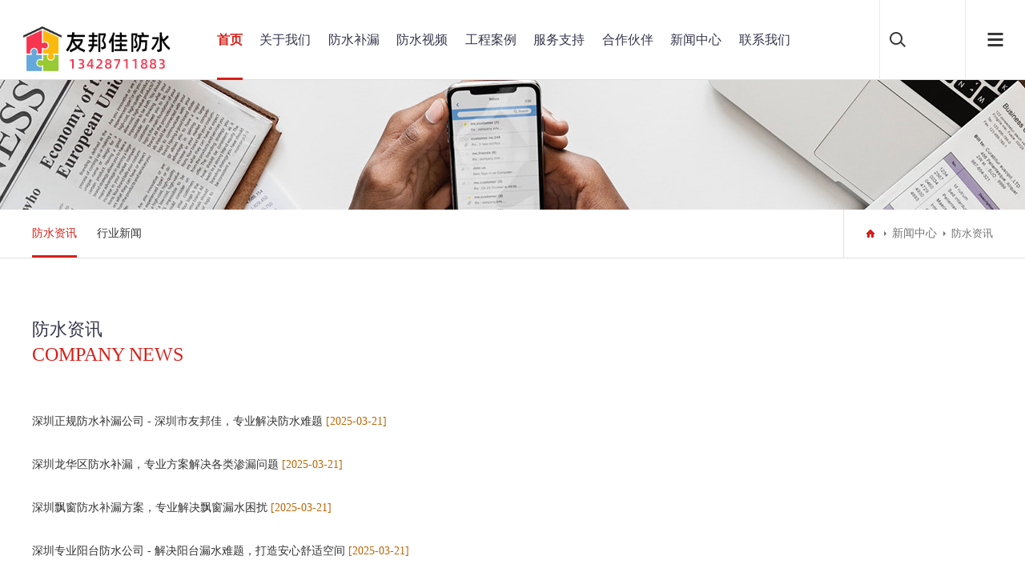

--- FILE ---
content_type: text/html; charset=gb2312
request_url: https://www.fangshuishenzhen.com/index.php/News/index/cid/483/page/8
body_size: 4662
content:
<!DOCTYPE html>
<html>
<head>
<meta charset="gb2312">
<meta name="viewport" content="width=device-width, initial-scale=1.0, maximum-scale=1.0, user-scalable=0">
<meta http-equiv="X-UA-Compatible" content="ie=edge">
<meta name="renderer" content="webkit">
<meta name="format-detection" content="telephone=no">
<meta name="apple-mobile-web-app-capable" content="yes">
<meta name="apple-mobile-web-app-status-bar-style" content="black">
<meta name="format-detection" content="telephone=no">
<meta http-equiv="Pragma" content="no-cache">
<title>防水资讯</title>
<meta name="keywords" content=" 深圳防水补漏资讯，深圳防水补漏动态,深圳防水，深圳防水补漏，深圳防水补漏公司，深圳卫生间防水补漏，深圳厨房防水补漏，深圳厂房防水补漏，深圳泳池水池防水补漏，深圳地下室防水补漏，深圳电梯井防水补漏，深圳外墙防水补漏，深圳阳台防水补漏，深圳楼面防水补漏，深圳彩钢瓦翻新补漏" />
<meta name="description" content=" 深圳友邦佳防水补漏公司是深圳专业防水补漏公司，提供各种建筑的防水补漏施工 " />
<link rel="stylesheet" type="text/css" href="https://www.fangshuishenzhen.com/template/default/dist/css/aswiper.min.css" />
<link rel="stylesheet" type="text/css" href="https://www.fangshuishenzhen.com/template/default/dist/css/animate.min.css" />
<link rel="stylesheet" type="text/css" href="https://www.fangshuishenzhen.com/template/default/dist/css/layout.css" />
<link rel="stylesheet" type="text/css" href="https://www.fangshuishenzhen.com/template/default/dist/css/home.css">
<script type="text/javascript" src="https://www.fangshuishenzhen.com/template/default/dist/js/jquery-1.12.4.min.js"></script>
<script type="text/javascript" src="https://www.fangshuishenzhen.com/template/default/layer/layer.js"></script>
<link href="https://www.fangshuishenzhen.com/template/default/images/favicon.ico" mce_href="https://www.fangshuishenzhen.com/template/default/images/favicon.ico" rel="icon" type="image/x-icon" /> 
<script>
var _hmt = _hmt || [];
(function() {
  var hm = document.createElement("script");
  hm.src = "https://hm.baidu.com/hm.js?692f4d51f3e9f0157d93ac61f3540497";
  var s = document.getElementsByTagName("script")[0]; 
  s.parentNode.insertBefore(hm, s);
})();
</script>

</head>
<body>
<header>
  <div class="headerweb clearfix">
    <h3 class="logo"><a href="http://www.fangshuishenzhen.com" rel="nofollow"><img src="https://www.fangshuishenzhen.com/template/default/dist/images/logo.png"></a></h3>
    <div class="header-nav commonweb ">
      <ul class="clearfix" id="curlist">
        <li rel="1">
          <h3><a href="http://www.fangshuishenzhen.com" >首页</a><em class="phsearchicon"></em></h3>
        </li>
        <li rel="2">
          <h3><a href="/index.php/Info/view/cid/18.html" rel="nofollow">关于我们 </a><em class="phsearchicon"></em></h3>
          <div class="sub-nav">
            
            <div class="sub-item">
              <h4><a href="/index.php/Info/view/id/1.html" rel="nofollow">友邦佳防水</a></h4>
            </div>
                        
          </div>
        </li>
        <li rel="3">
          <h3><a href="/index.php/Product/index.html">防水补漏</a><em class="phsearchicon"></em></h3>
          <div class="sub-nav">
           
                     <div class="sub-item">
              <h4><a href="/index.php/product/index/cid/605.html">深圳卫生间防水补漏</a><em class="three-btn"></em></h4>
              <div class="three-nav"> 
               
              </div>
            </div>
                        <div class="sub-item">
              <h4><a href="/index.php/product/index/cid/606.html">深圳厨房防水补漏</a><em class="three-btn"></em></h4>
              <div class="three-nav"> 
               
              </div>
            </div>
                        <div class="sub-item">
              <h4><a href="/index.php/product/index/cid/607.html">深圳楼面防水补漏</a><em class="three-btn"></em></h4>
              <div class="three-nav"> 
               
              </div>
            </div>
                        <div class="sub-item">
              <h4><a href="/index.php/product/index/cid/608.html">深圳阳台防水补漏</a><em class="three-btn"></em></h4>
              <div class="three-nav"> 
               
              </div>
            </div>
                        <div class="sub-item">
              <h4><a href="/index.php/product/index/cid/609.html">深圳外墙防水补漏</a><em class="three-btn"></em></h4>
              <div class="three-nav"> 
               
              </div>
            </div>
                        <div class="sub-item">
              <h4><a href="/index.php/product/index/cid/610.html">深圳窗台防水补漏</a><em class="three-btn"></em></h4>
              <div class="three-nav"> 
               
              </div>
            </div>
                        <div class="sub-item">
              <h4><a href="/index.php/product/index/cid/611.html">深圳水池泳池防水补漏</a><em class="three-btn"></em></h4>
              <div class="three-nav"> 
               
              </div>
            </div>
                        <div class="sub-item">
              <h4><a href="/index.php/product/index/cid/612.html">深圳别墅防水补漏</a><em class="three-btn"></em></h4>
              <div class="three-nav"> 
               
              </div>
            </div>
                        <div class="sub-item">
              <h4><a href="/index.php/product/index/cid/613.html">深圳彩钢瓦翻新补漏</a><em class="three-btn"></em></h4>
              <div class="three-nav"> 
               
              </div>
            </div>
                        <div class="sub-item">
              <h4><a href="/index.php/product/index/cid/614.html">深圳厂房防水补漏</a><em class="three-btn"></em></h4>
              <div class="three-nav"> 
               
              </div>
            </div>
                        <div class="sub-item">
              <h4><a href="/index.php/product/index/cid/615.html">深圳地下室防水补漏</a><em class="three-btn"></em></h4>
              <div class="three-nav"> 
               
              </div>
            </div>
                        <div class="sub-item">
              <h4><a href="/index.php/product/index/cid/616.html">其他防水补漏</a><em class="three-btn"></em></h4>
              <div class="three-nav"> 
               
              </div>
            </div>
             
          </div>
        </li>
        <li rel="4">
          <h3><a href="/index.php/Brand/index.html">防水视频</a><em class="phsearchicon"></em></h3>
          <div class="sub-nav">
           
                     <div class="sub-item">
              <h4><a href="/index.php/Brand/index/cid/593.html">防水补漏视频</a></h4>
            </div>
                       
          </div>
        </li>
        <li rel="5">
          <h3><a href="/index.php/Photo/index.html">工程案例</a><em class="phsearchicon"></em></h3>
          <div class="sub-nav">
             
                     <div class="sub-item">
              <h4><a href="/index.php/Photo/index/cid/617.html">工程案例</a></h4>
            </div>
                      </div>
        </li>
        <li rel="6"> 
          <h3><a href="/index.php/Info/view/cid/578.html" rel="nofollow">服务支持 </a><em class="phsearchicon"></em></h3>
          <div class="sub-nav">
          
            <div class="sub-item">
              <h4><a href="/index.php/Download/index.html" rel="nofollow">下载中心</a></h4>
            </div>
               
            <div class="sub-item">
              <h4><a href="/index.php/Info/view/id/217.html" rel="nofollow">品质保障</a></h4>
            </div>
                        <div class="sub-item">
              <h4><a href="/index.php/Info/view/id/218.html" rel="nofollow">服务项目</a></h4>
            </div>
              
          </div>
        </li>
        <li rel="7">
          <h3><a href="/index.php/Info/partner.html" rel="nofollow">合作伙伴 </a><em class="phsearchicon"></em></h3>
          <div class="sub-nav">
            <div class="sub-item">
              <h4><a href="/index.php/Info/partner.html" rel="nofollow">客户展示</a></h4>
            </div>
            <div class="sub-item">
              <h4><a href="/index.php/Book/index.html" rel="nofollow">防水咨询</a></h4>
            </div>
          </div>
        </li>
        <li rel="9">
          <h3><a href="/index.php/News/index.html">新闻中心</a><em class="phsearchicon"></em></h3>
          <div class="sub-nav">
           
                     <div class="sub-item">
              <h4><a href="/index.php/News/index/cid/483.html">防水资讯</a></h4>
            </div>
                        <div class="sub-item">
              <h4><a href="/index.php/News/index/cid/484.html">行业新闻</a></h4>
            </div>
                      </div>
        </li>
        <li rel="10">
          <h3><a href="/index.php/Info/view/cid/566.html" rel="nofollow">联系我们</a><em class="phsearchicon"></em></h3>
          <div class="sub-nav">
              
            <div class="sub-item">
              <h4><a href="/index.php/Info/view/id/211.html" rel="nofollow">联系我们</a></h4>
            </div>
                        
          </div>
        </li>
      </ul>
      <div class="childMenu"> </div>
    </div>
    <div class="header-right">
      <div class="headsearch"> <a href="javascript:;" class="search-con"> <span class="search-inco"></span>
        <div class="searchbox">
          <form method="get" action="/index.php/Search/index.html" name="topformBySearch">
            <input type="text" name="key" class="searchtext" />
            <input type="submit" class="searchbtn" value="搜索" />
          </form>
        </div>
        </a> </div>
      <div class="headcompany">
      </div>
      <a href="javascript:;" class="mobnav-btn"> <span></span> <span></span> <span></span> </a>
    </div>
    <div class="pcnavmenubtn"> <a href="javascript:;" class="pcnav-btn"> <span></span> <span></span> <span></span> </a> </div>
  </div>
</header>
<script>
    $(function () {
        var curChannelId = ",1,";
        $("#curlist li").each(function () {
            var arel = "";
            arel = $(this).attr("rel");
            if (curChannelId.indexOf(',' + arel + ',') > -1) {
                $(this).addClass("cur");
            }
        })
    })
</script> 
<script>
    $(function () {
        $("[name='topformBySearch']").submit(function () {
            var key = $("[name='key']").val();
            if (key == "") {
                alert("请输入关键词！");
                return false;
            }
            if (!CheckInput(key)) {
                alert("关键词包含特殊字符，请重新输入！");
                return false;
            }
        })
    })
    function CheckInput(obj) {
        var pattern = new RegExp("[`~!@#$^&*()=|{}':;',\\[\\].<>/?~！@#￥……&*（）——|{}【】‘；：”“'。，、？]")
        if (pattern.test(obj)) {
            return false;
        }
        return true;
    }
</script> 
<!--侧边导航-->
<div class="headsideNav"> <a href="javascript:;" class="slide-colse"></a> <a href="/" class="logo"> <img src="https://www.fangshuishenzhen.com/template/default/dist/images/logo.png" alt="" /> </a>
  <div class="slide-nav"> </div>
</div>
<a href="javascript:;" class="exit-off-canvas"></a>
    <style>
.page_product{text-align:center; height:25px; line-height:25px;}
.page_product a{ border: 1px solid #ccc;color: #222;display: inline-block;margin-right: 4px;padding: 0px 6px; text-decoration:none;}
.page_product a.disabled{ border: 1px solid #ccc;display: inline-block;margin-right: 4px;padding: 0px 6px; text-decoration:none;background: #f8f8f8 none repeat scroll 0 0;color:#222}
.page_product a.disabled:hover{border: 1px solid #ccc;color: #222;display: inline-block;margin-right: 4px;padding: 0px 6px; text-decoration:none;background: #f8f8f8 none repeat scroll 0 0;color:#222}
.page_product a:hover{background: #0ba5ed none repeat scroll 0 0;color: #fff;text-decoration:none;border: 1px solid #0ba5ed;}
.page_product a.current{background: #999999 none repeat scroll 0 0;border-color: #999999;color: #fff;font-weight: bold;
text-decoration: none;border: 1px solid #999999;}
    </style>
  
<div class="inside-banner ">
    <img src="https://www.fangshuishenzhen.com/template/default/images/20190911023930_670875.jpg">
</div>
<div class="full-inside-subnav">
    <div class="commonweb clearfix">
        <div class="inside-subnav">
            <h3 class="channel-title">防水资讯</h3>
            <div class="subnav clearfix">
                <ul class="clearfix">
 <li  class="cur">
    <a href="/index.php/News/index/cid/483.html">防水资讯</a>
 </li>
 <li >
    <a href="/index.php/News/index/cid/484.html">行业新闻</a>
 </li>
                        
                </ul>
                <a href="javascript:;" class="sub-btn sub-prev" style="display: none;"></a>
                <a href="javascript:;" class="sub-btn sub-next" style="display: none;"></a>
            </div>
        </div>
        <div class="crumb">
            <div class="inner">
                <a href="/index.php/Index/index.html" class="home"></a>
                <a href="/index.php/News/index.html">新闻中心</a>
                <span class="cur">防水资讯</span>            </div>
        </div>
    </div>
</div>

<div class="common-clumb-min commonweb clearfix">
        <div class="clumb-title fl">
            <h3 class="cn font22">防水资讯</h3>            <h2 class="en font24">Company News</h2>
        </div>
    </div>
    <div class="newscenter-list commonweb padtb">
        <ul class="clearfix" id="masonry">
            <li class="col-sm-12">
                <div class="news_title">    
                <a href="/index.php/News/view/aid/556.html">深圳正规防水补漏公司 - 深圳市友邦佳，专业解决防水难题 <span style="color: #BC6708">[2025-03-21]</span></a>
                </div>
            </li>
            
                <li class="col-sm-12">
                <div class="news_title">    
                <a href="/index.php/News/view/aid/555.html">深圳龙华区防水补漏，专业方案解决各类渗漏问题 <span style="color: #BC6708">[2025-03-21]</span></a>
                </div>
            </li>
            
                <li class="col-sm-12">
                <div class="news_title">    
                <a href="/index.php/News/view/aid/554.html">深圳飘窗防水补漏方案，专业解决飘窗漏水困扰 <span style="color: #BC6708">[2025-03-21]</span></a>
                </div>
            </li>
            
                <li class="col-sm-12">
                <div class="news_title">    
                <a href="/index.php/News/view/aid/553.html">深圳专业阳台防水公司 - 解决阳台漏水难题，打造安心舒适空间 <span style="color: #BC6708">[2025-03-21]</span></a>
                </div>
            </li>
            
                <li class="col-sm-12">
                <div class="news_title">    
                <a href="/index.php/News/view/aid/552.html">深圳市小区地下室防水补漏 <span style="color: #BC6708">[2025-03-21]</span></a>
                </div>
            </li>
            
                <li class="col-sm-12">
                <div class="news_title">    
                <a href="/index.php/News/view/aid/551.html">深圳厂房防水补漏工程施工 <span style="color: #BC6708">[2024-09-27]</span></a>
                </div>
            </li>
            
                <li class="col-sm-12">
                <div class="news_title">    
                <a href="/index.php/News/view/aid/550.html">深圳别墅园林假山防水补漏施工 <span style="color: #BC6708">[2024-09-27]</span></a>
                </div>
            </li>
            
                <li class="col-sm-12">
                <div class="news_title">    
                <a href="/index.php/News/view/aid/549.html">深圳做补漏防水施工的公司 <span style="color: #BC6708">[2024-07-04]</span></a>
                </div>
            </li>
            
                <li class="col-sm-12">
                <div class="news_title">    
                <a href="/index.php/News/view/aid/548.html">深圳装饰防水补漏，旧房改造防水 <span style="color: #BC6708">[2024-07-04]</span></a>
                </div>
            </li>
            
                <li class="col-sm-12">
                <div class="news_title">    
                <a href="/index.php/News/view/aid/547.html">深圳市专业防水堵漏工程施工公司 <span style="color: #BC6708">[2024-07-04]</span></a>
                </div>
            </li>
            
                <li class="col-sm-12">
                <div class="news_title">    
                <a href="/index.php/News/view/aid/546.html">深圳专修防水补漏的施工公司 <span style="color: #BC6708">[2024-07-04]</span></a>
                </div>
            </li>
            
                <li class="col-sm-12">
                <div class="news_title">    
                <a href="/index.php/News/view/aid/545.html">深圳平湖防水的专业补漏公司 <span style="color: #BC6708">[2024-05-22]</span></a>
                </div>
            </li>
            
                
        </ul>
 <div class="page_product">  <a href='/index.php/News/index/cid/483/page/1'>首页</a> <a href='/index.php/News/index/cid/483/page/7'>上一页</a>&nbsp; <a href='/index.php/News/index/cid/483/page/5'>5</a>&nbsp;<a href='/index.php/News/index/cid/483/page/6'>6</a>&nbsp;<a href='/index.php/News/index/cid/483/page/7'>7</a>&nbsp;<a class="current">8</a><a href='/index.php/News/index/cid/483/page/9'>9</a>&nbsp;<a href='/index.php/News/index/cid/483/page/10'>10</a>&nbsp;<a href='/index.php/News/index/cid/483/page/11'>11</a>&nbsp;  <a href='/index.php/News/index/cid/483/page/9'>下一页</a>  <a href='/index.php/News/index/cid/483/page/18'>末页</a>  </div>
	<div class="other_pro commonweb">
        <h3>推荐产品</h3>  
      
    <div class="col-xs-6 col-sm-3">
       <div class="other_img"><a href="/index.php/Product/view/id/1192.html"><img src="https://www.fangshuishenzhen.com/upload/202007/20200723092201avflwj.jpg"></a></div>
       <div class="other_title"><a href="/index.php/Product/view/id/1192.html">深圳卫生间防水</a></div>
    </div>
       <div class="col-xs-6 col-sm-3">
       <div class="other_img"><a href="/index.php/Product/view/id/1197.html"><img src="https://www.fangshuishenzhen.com/upload/202007/20200724105805bka6yu.jpg"></a></div>
       <div class="other_title"><a href="/index.php/Product/view/id/1197.html">深圳龙岗卫生间防水</a></div>
    </div>
       <div class="col-xs-6 col-sm-3">
       <div class="other_img"><a href="/index.php/Product/view/id/1199.html"><img src="https://www.fangshuishenzhen.com/upload/202007/2020072411323589drtq.jpg"></a></div>
       <div class="other_title"><a href="/index.php/Product/view/id/1199.html">深圳厨房防水</a></div>
    </div>
       <div class="col-xs-6 col-sm-3">
       <div class="other_img"><a href="/index.php/Product/view/id/1200.html"><img src="https://www.fangshuishenzhen.com/upload/202007/20200724113926km2xis.gif"></a></div>
       <div class="other_title"><a href="/index.php/Product/view/id/1200.html">深圳厨房防水补漏</a></div>
    </div>
    
       <div class="clearfix"></div>
            </div>
    </div>
<footer class="footer"> 
  <div class="footer-top commonweb clearfix">
    <ul class="clearfix">
      <li class="li1">
        <h3><a href="/index.php/Info/view/cid/18.html" rel="nofollow">关于我们</a><span class="plus icon"></span></h3>
        <p class="footer-sub sub-box">
          
    <a href="/index.php/Info/view/id/1.html" rel="nofollow">友邦佳防水</a>
</p>
      </li>
      <li class="li1">
        <h3><a href="/index.php/Product/index.html">防水补漏</a><span class="plus icon"></span></h3>
        <p class="footer-sub sub-box">
           
                  <a href='/index.php/Product/index/cid/605.html'>深圳卫生间防水补漏</a>
                  <a href='/index.php/Product/index/cid/606.html'>深圳厨房防水补漏</a>
                  <a href='/index.php/Product/index/cid/607.html'>深圳楼面防水补漏</a>
                  <a href='/index.php/Product/index/cid/608.html'>深圳阳台防水补漏</a>
                  <a href='/index.php/Product/index/cid/609.html'>深圳外墙防水补漏</a>
                  <a href='/index.php/Product/index/cid/610.html'>深圳窗台防水补漏</a>
                  <a href='/index.php/Product/index/cid/611.html'>深圳水池泳池防水补漏</a>
                  <a href='/index.php/Product/index/cid/612.html'>深圳别墅防水补漏</a>
                  <a href='/index.php/Product/index/cid/613.html'>深圳彩钢瓦翻新补漏</a>
                  <a href='/index.php/Product/index/cid/614.html'>深圳厂房防水补漏</a>
                  <a href='/index.php/Product/index/cid/615.html'>深圳地下室防水补漏</a>
                  <a href='/index.php/Product/index/cid/616.html'>其他防水补漏</a>
                 </p>
      </li>
      <li class="li1">
        <h3><a href="/index.php/Brand/index.html">防水视频</a><span class="plus icon"></span></h3>
        <p class="footer-sub sub-box">
          
                  <a href='/index.php/Brand/index/cid/593.html'>防水补漏视频</a>
                  </p>
      </li>
      <li class="li1">
        <h3><a href="/index.php/Photo/index.html">工程案例</a><span class="plus icon"></span></h3>
        <p class="footer-sub sub-box">
            
                  <a href='/index.php/Photo/index/cid/617.html'>工程案例</a>
                 </p>
      </li>
      <li class="li1">
        <h3><a href="/index.php/Info/view/cid/578.html" rel="nofollow">服务支持</a><span class="plus icon"></span></h3>
        <p class="footer-sub sub-box">
        <a href="/index.php/Download/index.html" rel="nofollow">下载中心</a>
           
    <a href="/index.php/Info/view/id/217.html" rel="nofollow">品质保障</a>
    <a href="/index.php/Info/view/id/218.html" rel="nofollow">服务项目</a>
        </p>
      </li>
      <li class="li1"> 
        <h3><a href="/index.php/Info/partner.html" rel="nofollow">合作伙伴</a><span class="plus icon"></span></h3>
        <p class="footer-sub sub-box"> <a href="/index.php/Info/partner.html" rel="nofollow">客户展示</a>
        <a href="/index.php/Book/index.html" rel="nofollow">防水咨询</a> </p>
      </li>
      <li class="li1">
        <h3><a href="/index.php/News/index.html">新闻中心</a><span class="plus icon"></span></h3>
        <p class="footer-sub sub-box">
           
                  <a href='/index.php/News/index/cid/483.html'>防水资讯</a>
                  <a href='/index.php/News/index/cid/484.html'>行业新闻</a>
                 </p>
      </li>
      <li class="li1">
        <h3><a href="/index.php/Info/view/cid/566.html" rel="nofollow">联系我们</a><span class="plus icon"></span></h3>
        <p class="footer-sub sub-box">
          
    <a href="/index.php/Info/view/id/211.html" rel="nofollow">联系我们</a>
</p>
      </li>
      <li class="li2">
        <p> <img src="https://www.fangshuishenzhen.com/template/default/Uploads/20181130032039_591756.jpg"> </p>
        <p class="telnum">    
  <p>
	<span style="font-size:14px;">Copyright @&nbsp; 深圳市友邦佳防水装饰工程有限公司版权所有&nbsp; &nbsp;备案号：<a href="https://beian.miit.gov.cn" target="_blank">粤ICP备2022069542号</a>&nbsp; &nbsp;防水服务热线：<span style="color:#333333;font-family:" font-size:16px;background-color:#ffffff;"=""><span style="color:#333333;font-family:" font-size:14px;background-color:#ffffff;"="">13428711883</span></span> </span> 
</p>
<p>
	<br />
</p>
<p>
	<br />
</p>
<p>
	<br />
</p>
<p>
	<br />
</p>
<p>
	<br />
</p>
<p>
	<span style="font-size:14px;"></span> 
</p>  </p>
      </li>
    </ul>
  </div>
	 

  
  <!--2018.11.19 end-->
  
  <div class="friendlink">
    <div class="commonweb">
      <p> <span>友情链接：</span>
        
        
<a target="_blank" href="http://www.szhwfpgs.com">东莞废品回收</a>
       
<a target="_blank" href="http://www.szszsl.com">深圳防水补漏</a>
       
<a target="_blank" href="http://www.szzcds.com">志成鼎盛</a>
       
<a target="_blank" href="http://www.htfszs.com">东莞防水公司</a>
       
<a target="_blank" href="http://www.fangshuishenzhen.com/sitemap.xml">网站地图</a>
       
<a target="_blank" href="http://www.fangshuizs.com">深圳防水公司</a>
       
<a target="_blank" href="http://www.fsbulou.com">深圳补漏防水</a>
       
<a target="_blank" href="http://www.bcpjxs.com">液晶拼接屏厂家</a>
       
<a target="_blank" href="http://www.dipingqi99.com">东莞地坪漆</a>
      </p>
    </div>
  </div>
</footer>
<a class="zdsbacktop" href="javascript:"></a> 
<script type="text/javascript" src="https://www.fangshuishenzhen.com/template/default/dist/js/city.js"></script> 
<script type="text/javascript" src="https://www.fangshuishenzhen.com/template/default/dist/js/scrollBar.js"></script> 
<script type="text/javascript" src="https://www.fangshuishenzhen.com/template/default/dist/js/jquery.countup.min.js"></script> 
<script type="text/javascript" src="https://www.fangshuishenzhen.com/template/default/dist/js/swiper.jquery.min.js"></script> 
<script type="text/javascript" src="https://www.fangshuishenzhen.com/template/default/dist/js/wow.min.js"></script> 
<script>
    var wow = new WOW({
        boxClass: 'wow',
        animateClass: 'animated',
        offset: 0,
        mobile: true,
        live: true
    });
    wow.init();
</script> 
<script src="https://www.fangshuishenzhen.com/template/default/dist/js/layout.js"></script>
</body>
	<div class="footfix mo">



  <ul>



        <li><a href="tel:13428711883">电话咨询</a></li>



        <li><a href="sms:13428711883">短信咨询</a></li>



        <li><a href="/index.php/Info/view/cid/566.html">联系我们</a></li>



        <li><a href="/index.php/Index/index.html">返回首页</a></li>



  </ul>



</div>
</html>


--- FILE ---
content_type: text/css
request_url: https://www.fangshuishenzhen.com/template/default/dist/css/home.css
body_size: 248
content:
.index_news_left{ width: 20%; float: left;}
.index_news_right{width: 78%;float: right; margin-left: 2%}
.home_news_time{ background: #114aa7; color: #FFFFFF; text-align: center; height: 90px; margin-bottom: 20px; line-height: 60px; font-size: 20px;}
.home_news_time span{display: block; line-height: 0px;}
.index_news_title{ height: 30px; line-height: 30px;}
.index_news_title a{ color: #114aa7;} 
.index_news_info{ height: 60px; line-height: 30px; color: #666666}

--- FILE ---
content_type: application/javascript
request_url: https://www.fangshuishenzhen.com/template/default/dist/js/city.js
body_size: 25610
content:
function Dsy() {
    this.Items = {};
}
Dsy.prototype.add = function (id, iArray) {
    this.Items[id] = iArray;
}
Dsy.prototype.Exists = function (id) {
    if (typeof (this.Items[id]) == "undefined") return false;
    return true;
}

var dsy = new Dsy();

dsy.add("0_0_0", ["涓滃煄鍖�", "瑗垮煄鍖�", "宕囨枃鍖�", "瀹ｆ鍖�", "鏈濋槼鍖�", "涓板彴鍖�", "鐭虫櫙灞卞尯", "娴锋穩鍖�", "闂ㄥご娌熷尯", "鎴垮北鍖�", "閫氬窞鍖�", "椤轰箟鍖�", "鏄屽钩鍖�", "澶у叴鍖�", "鎬€鏌斿尯", "骞宠胺鍖�", "瀵嗕簯鍘�", "寤跺簡鍘�", "寤跺簡闀�"]);
dsy.add("0_0", ["鍖椾含甯�"]);
dsy.add("0_1_0", ["鍜屽钩鍖�", "娌充笢鍖�", "娌宠タ鍖�", "鍗楀紑鍖�", "娌冲寳鍖�", "绾㈡ˉ鍖�", "濉樻步鍖�", "姹夋步鍖�", "澶ф腐鍖�", "涓滀附鍖�", "瑗块潚鍖�", "娲ュ崡鍖�", "鍖楄景鍖�", "姝︽竻鍖�", "瀹濆澔鍖�", "钃熷幙", "瀹佹渤鍘�", "鑺﹀彴闀�", "闈欐捣鍘�", "闈欐捣闀�"]);
dsy.add("0_1", ["澶╂触甯�"]);
dsy.add("0_2_0", ["榛勬郸鍖�", "鍗㈡咕鍖�", "寰愭眹鍖�", "闀垮畞鍖�", "闈欏畨鍖�", "鏅檧鍖�", "闂稿寳鍖�", "铏瑰彛鍖�", "鏉ㄦ郸鍖�", "闂佃鍖�", "瀹濆北鍖�", "鍢夊畾鍖�", "娴︿笢鏂板尯", "閲戝北鍖�", "鏉炬睙鍖�", "闈掓郸鍖�", "鍗楁眹鍖�", "濂夎搐鍖�", "宕囨槑鍘�", "鍩庢ˉ闀�"]);
dsy.add("0_2", ["涓婃捣甯�"]);
dsy.add("0_3_0", ["娓濅腑鍖�", "澶ф浮鍙ｅ尯", "姹熷寳鍖�", "娌欏潽鍧濆尯", "涔濋緳鍧″尯", "鍗楀哺鍖�", "鍖楃鍖�", "涓囩洓鍖�", "鍙屾ˉ鍖�", "娓濆寳鍖�", "宸村崡鍖�", "涓囧窞鍖�", "娑櫟鍖�", "榛旀睙鍖�", "闀垮鍖�", "鍚堝窛甯�", "姘稿窛鍖哄競", "姹熸触甯�", "鍗楀窛甯�", "缍︽睙鍘�", "娼煎崡鍘�", "閾滄鍘�", "澶ц冻鍘�", "鑽ｆ槍鍘�", "鐠у北鍘�", "鍨睙鍘�", "姝﹂殕鍘�", "涓伴兘鍘�", "鍩庡彛鍘�", "姊佸钩鍘�", "寮€鍘�", "宸邯鍘�", "宸北鍘�", "濂夎妭鍘�", "浜戦槼鍘�", "蹇犲幙", "鐭虫煴鍦熷鏃忚嚜娌诲幙", "褰按鑻楁棌鍦熷鏃忚嚜娌诲幙", "閰夐槼鍦熷鏃忚嫍鏃忚嚜娌诲幙", "绉€灞卞湡瀹舵棌鑻楁棌鑷不鍘�"]);
dsy.add("0_3", ["閲嶅簡甯�"]);
dsy.add("0_4_0", ["闀垮畨鍖�", "妗ヤ笢鍖�", "妗ヨタ鍖�", "鏂板崕鍖�", "瑁曞崕鍖�", "浜曢檳鐭垮尯", "杈涢泦甯�", "钘佸煄甯�", "鏅嬪窞甯�", "鏂颁箰甯�", "楣挎硥甯�", "浜曢檳鍘�", "寰按闀�", "姝ｅ畾鍘�", "姝ｅ畾闀�", "鏍惧煄鍘�", "鏍惧煄闀�", "琛屽攼鍘�", "榫欏窞闀�", "鐏靛鍘�", "鐏靛闀�", "楂橀倯鍘�", "楂橀倯闀�", "娣辨辰鍘�", "娣辨辰闀�", "璧炵殗鍘�", "璧炵殗闀�", "鏃犳瀬鍘�", "鏃犳瀬闀�", "骞冲北鍘�", "骞冲北闀�", "鍏冩皬鍘�", "妲愰槼闀�", "璧靛幙", "璧靛窞闀�"]);
dsy.add("0_4_1", ["妗ヨタ鍖�", "妗ヤ笢鍖�", "瀹ｅ寲鍖�", "涓嬭姳鍥尯", "瀹ｅ寲鍘�", "寮犲鍙ｅ競瀹ｅ寲鍖�", "寮犲寳鍘�", "寮犲寳闀�", "搴蜂繚鍘�", "搴蜂繚闀�", "娌芥簮鍘�", "骞冲畾鍫￠晣", "灏氫箟鍘�", "鍗楀鍫戦晣", "钄氬幙", "钄氬窞闀�", "闃冲師鍘�", "瑗垮煄闀�", "鎬€瀹夊幙", "鏌存矡鍫￠晣", "涓囧叏鍘�", "瀛斿搴勯晣", "鎬€鏉ュ幙", "娌欏煄闀�", "娑块箍鍘�", "娑块箍闀�", "璧ゅ煄鍘�", "璧ゅ煄闀�", "宕囩ぜ鍘�", "瑗挎咕瀛愰晣"]);
dsy.add("0_4_2", ["鍙屾ˉ鍖�", "鍙屾沪鍖�", "楣版墜钀ュ瓙鐭垮尯", "鎵垮痉鍘�", "涓嬫澘鍩庨晣", "鍏撮殕鍘�", "鍏撮殕闀�", "骞虫硥鍘�", "骞虫硥闀�", "婊﹀钩鍘�", "婊﹀钩闀�", "闅嗗寲鍘�", "闅嗗寲闀�", "涓板畞婊℃棌鑷不鍘�", "澶ч榿闀�", "瀹藉煄婊℃棌鑷不鍘�", "瀹藉煄闀�", "鍥村満婊℃棌钂欏彜鏃忚嚜娌诲幙", "鍥村満闀�"]);
dsy.add("0_4_3", ["娴锋腐鍖�", "灞辨捣鍏冲尯", "鍖楁埓娌冲尯", "鏄岄粠鍘�", "鏄岄粠闀�", "鎶氬畞鍘�", "鎶氬畞闀�", "鍗㈤緳鍘�", "鍗㈤緳闀�", "闈掗緳婊℃棌鑷不鍘�", "闈掗緳闀�"]);
dsy.add("0_4_4", ["璺寳鍖�", "璺崡鍖�", "鍙ゅ喍鍖�", "寮€骞冲尯", "涓版鼎鍖�", "涓板崡鍖�", "閬靛寲甯�", "杩佸畨甯�", "婊﹀幙", "婊﹀窞闀�", "婊﹀崡鍘�", "鍊村煄闀�", "涔愪涵鍘�", "涔愪涵闀�", "杩佽タ鍘�", "鍏村煄闀�", "鐜夌敯鍘�", "鐜夌敯闀�", "鍞愭捣鍘�", "鍞愭捣闀�"]);
dsy.add("0_4_5", ["瀹夋鍖�", "骞块槼鍖�", "闇稿窞甯�", "涓夋渤甯�", "鍥哄畨鍘�", "鍥哄畨闀�", "姘告竻鍘�", "姘告竻闀�", "棣欐渤鍘�", "娣戦槼闀�", "澶у煄鍘�", "骞宠垝闀�", "鏂囧畨鍘�", "鏂囧畨闀�", "澶у巶鍥炴棌鑷不鍘�", "澶у巶闀�"]);
dsy.add("0_4_6", ["鏂板競鍖�", "鍖楀競鍖�", "鍗楀競鍖�", "瀹氬窞甯�", "娑垮窞甯�", "瀹夊浗甯�", "楂樼搴楀競", "婊″煄鍘�", "婊″煄闀�", "娓呰嫅鍘�", "娓呰嫅闀�", "鏄撳幙", "鏄撳窞闀�", "寰愭按鍘�", "瀹夎們闀�", "娑炴簮鍘�", "娑炴簮闀�", "瀹氬叴鍘�", "瀹氬叴闀�", "椤哄钩鍘�", "钂查槼闀�", "鍞愬幙", "浠佸帤闀�", "鏈涢兘鍘�", "鏈涢兘闀�", "娑炴按鍘�", "娑炴按闀�", "楂橀槼鍘�", "楂橀槼闀�", "瀹夋柊鍘�", "瀹夋柊闀�", "闆勫幙", "闆勫窞闀�", "瀹瑰煄鍘�", "瀹瑰煄闀�", "鏇查槼鍘�", "鎭掑窞闀�", "闃滃钩鍘�", "闃滃钩闀�", "鍗氶噹鍘�", "鍗氶櫟闀�", "锠″幙", "锠″惥闀�"]);
dsy.add("0_4_7", ["妗冨煄鍖�", "鍐€宸炲競", "娣卞窞甯�", "鏋ｅ己鍘�", "鏋ｅ己闀�", "姝﹂倯鍘�", "姝﹂倯闀�", "姝﹀己鍘�", "姝﹀己闀�", "楗堕槼鍘�", "楗堕槼闀�", "瀹夊钩鍘�", "瀹夊钩闀�", "鏁呭煄鍘�", "閮戝彛闀�", "鏅幙", "鏅窞闀�", "闃滃煄鍘�", "闃滃煄闀�"]);
dsy.add("0_4_8", ["杩愭渤鍖�", "鏂板崕鍖�", "娉婂ご甯�", "浠讳笜甯�", "榛勯獏甯�", "娌抽棿甯�", "娌у幙", "娌у窞甯傛柊鍗庡尯", "闈掑幙", "娓呭窞闀�", "涓滃厜鍘�", "涓滃厜闀�", "娴峰叴鍘�", "鑻忓熀闀�", "鐩愬北鍘�", "鐩愬北闀�", "鑲冨畞鍘�", "鑲冨畞闀�", "鍗楃毊鍘�", "鍗楃毊闀�", "鍚存ˉ鍘�", "妗戝洯闀�", "鐚幙", "涔愬闀�", "瀛熸潙鍥炴棌鑷不鍘�", "瀛熸潙闀�"]);
dsy.add("0_4_9", ["妗ヤ笢鍖�", "妗ヨタ鍖�", "鍗楀甯�", "娌欐渤甯�", "閭㈠彴鍘�", "閭㈠彴甯傛ˉ涓滃尯", "涓村煄鍘�", "涓村煄闀�", "鍐呬笜鍘�", "鍐呬笜闀�", "鏌忎埂鍘�", "鏌忎埂闀�", "闅嗗哀鍘�", "闅嗗哀闀�", "浠诲幙", "浠诲煄闀�", "鍗楀拰鍘�", "鍜岄槼闀�", "瀹佹檵鍘�", "鍑ゅ嚢闀�", "宸ㄩ箍鍘�", "宸ㄩ箍闀�", "鏂版渤鍘�", "鏂版渤闀�", "骞垮畻鍘�", "骞垮畻闀�", "骞充埂鍘�", "涓板窞闀�", "濞佸幙", "娲哄窞闀�", "娓呮渤鍘�", "钁涗粰搴勯晣", "涓磋タ鍘�", "涓磋タ闀�"]);
dsy.add("0_4_10", ["涓涘彴鍖�", "閭北鍖�", "澶嶅叴鍖�", "宄板嘲鐭垮尯", "姝﹀畨甯�", "閭兏鍘�", "鍗楀牎涔′笢灏忓悲鏉�", "涓存汲鍘�", "涓存汲闀�", "鎴愬畨鍘�", "鎴愬畨闀�", "澶у悕鍘�", "澶у悕闀�", "娑夊幙", "娑夊煄闀�", "纾佸幙", "纾佸窞闀�", "鑲ヤ埂鍘�", "鑲ヤ埂闀�", "姘稿勾鍘�", "涓存春鍏抽晣", "閭卞幙", "鏂伴┈澶撮晣", "楦℃辰鍘�", "楦℃辰闀�", "骞垮钩鍘�", "骞垮钩闀�", "棣嗛櫠鍘�", "棣嗛櫠闀�", "榄忓幙", "榄忓煄闀�", "鏇插懆鍘�", "鏇插懆闀�"]);
dsy.add("0_4", ["鐭冲搴勫競", "寮犲鍙ｅ競", "鎵垮痉甯�", "绉︾殗宀涘競", "鍞愬北甯�", "寤婂潑甯�", "淇濆畾甯�", "琛℃按甯�", "娌у窞甯�", "閭㈠彴甯�", "閭兏甯�"]);
dsy.add("0_5_0", ["鏉忚姳宀尯", "灏忓簵鍖�", "杩庢辰鍖�", "灏栬崏鍧尯", "涓囨煆鏋楀尯", "鏅嬫簮鍖�", "鍙や氦甯�", "娓呭緪鍘�", "娓呮簮闀�", "闃虫洸鍘�", "榛勫闀�", "濞勭儲鍘�", "濞勭儲闀�"]);
dsy.add("0_5_1", ["鏈斿煄鍖�", "骞抽瞾鍖�", "灞遍槾鍘�", "宀卞渤涔�", "搴斿幙", "閲戝煄闀�", "鍙崇帀鍘�", "鏂板煄闀�", "鎬€浠佸幙", "浜戜腑闀�"]);
dsy.add("0_5_2", ["鍩庡尯", "鐭垮尯", "鍗楅儕鍖�", "鏂拌崳鍖�", "闃抽珮鍘�", "榫欐硥闀�", "澶╅晣鍘�", "鐜夋硥闀�", "骞跨伒鍘�", "澹舵硥闀�", "鐏典笜鍘�", "姝︾伒闀�", "娴戞簮鍘�", "姘稿畨闀�", "宸︿簯鍘�", "浜戝叴闀�", "澶у悓鍘�", "瑗垮潽闀�"]);
dsy.add("0_5_3", ["鍩庡尯", "鐭垮尯", "閮婂尯", "骞冲畾鍘�", "鍐犲北闀�", "鐩傚幙", "绉€姘撮晣"]);
dsy.add("0_5_4", ["鍩庡尯", "閮婂尯", "娼炲煄甯�", "闀挎不鍘�", "闊╁簵闀�", "瑗勫灒鍘�", "鍙ら煩闀�", "灞暀鍘�", "楹熺粵闀�", "骞抽『鍘�", "闈掔緤闀�", "榛庡煄鍘�", "榛庝警闀�", "澹跺叧鍘�", "榫欐硥闀�", "闀垮瓙鍘�", "涓规湵闀�", "姝︿埂鍘�", "涓板窞闀�", "娌佸幙", "瀹氭槍闀�", "娌佹簮鍘�", "娌佹渤闀�"]);
dsy.add("0_5_5", ["鍩庡尯", "楂樺钩甯�", "娉藉窞鍘�", "鍗楁潙闀�", "娌佹按鍘�", "榫欐腐闀�", "闃冲煄鍘�", "鍑ゅ煄闀�", "闄靛窛鍘�", "宕囨枃闀�"]);
dsy.add("0_5_6", ["蹇诲簻鍖�", "鍘熷钩甯�", "瀹氳鍘�", "鏅嬫槍闀�", "浜斿彴鍘�", "鍙板煄闀�", "浠ｅ幙", "涓婇闀�", "绻佸硻鍘�", "绻佸煄闀�", "瀹佹鍘�", "鍑ゅ嚢闀�", "闈欎箰鍘�", "楣呭煄闀�", "绁炴睜鍘�", "榫欐硥闀�", "浜斿鍘�", "鐮氬煄闀�", "宀㈠矚鍘�", "宀氭吉闀�", "娌虫洸鍘�", "鏂囩瑪闀�", "淇濆痉鍘�", "涓滃叧闀�", "鍋忓叧鍘�", "鏂板叧闀�"]);
dsy.add("0_5_7", ["姒嗘鍖�", "浠嬩紤甯�", "姒嗙ぞ鍘�", "绠曞煄闀�", "宸︽潈鍘�", "杈介槼闀�", "鍜岄『鍘�", "涔夊叴闀�", "鏄旈槼鍘�", "涔愬钩闀�", "瀵块槼鍘�", "鏈濋槼闀�", "澶胺鍘�", "鏄庢槦闀�", "绁佸幙", "鏄綑闀�", "骞抽仴鍘�", "鍙ら櫠闀�", "鐏电煶鍘�", "缈犲嘲闀�"]);
dsy.add("0_5_8", ["灏ч兘鍖�", "渚┈甯�", "闇嶅窞甯�", "鏇叉矁鍘�", "涔愭槍闀�", "缈煎煄鍘�", "鍞愬叴闀�", "瑗勬本鍘�", "鏂板煄闀�", "娲礊鍘�", "澶ф鏍戦晣", "鍙ゅ幙", "宀抽槼闀�", "瀹夋辰鍘�", "搴滃煄闀�", "娴北鍘�", "澶╁潧闀�", "鍚夊幙", "鍚夋槍闀�", "涔″畞鍘�", "鏄屽畞闀�", "钂插幙", "钂插煄闀�", "澶у畞鍘�", "鏄曟按闀�", "姘稿拰鍘�", "鑺濇渤闀�", "闅板幙", "榫欐硥闀�", "姹捐タ鍘�", "姘稿畨闀�"]);
dsy.add("0_5_9", ["绂荤煶鍖�", "瀛濅箟甯�", "姹鹃槼甯�", "鏂囨按鍘�", "鍑ゅ煄闀�", "涓槼鍘�", "瀹佷埂闀�", "鍏村幙", "钄氭本闀�", "涓村幙", "涓存硥闀�", "鏂瑰北鍘�", "鍦礊闀�", "鏌虫灄鍘�", "鏌虫灄闀�", "宀氬幙", "涓滄潙闀�", "浜ゅ彛鍘�", "姘村ご闀�", "浜ゅ煄鍘�", "澶╁畞闀�", "鐭虫ゼ鍘�", "鐏垫硥闀�"]);
dsy.add("0_5_10", ["鐩愭箹鍖�", "姘告祹甯�", "娌虫触甯�", "鑺煄鍘�", "鍙ら瓘闀�", "涓寸寳鍘�", "鐚楁皬闀�", "涓囪崳鍘�", "瑙ｅ簵闀�", "鏂扮粵鍘�", "榫欏叴闀�", "绋峰北鍘�", "绋峰嘲闀�", "闂诲枩鍘�", "妗愬煄闀�", "澶忓幙", "鐟跺嘲闀�", "缁涘幙", "鍙ょ粵闀�", "骞抽檰鍘�", "鍦ｄ汉娑ч晣", "鍨ｆ洸鍘�", "鏂板煄闀�"]);
dsy.add("0_5", ["澶師甯�", "鏈斿窞甯�", "澶у悓甯�", "闃虫硥甯�", "闀挎不甯�", "鏅嬪煄甯�", "蹇诲窞甯�", "鏅嬩腑甯�", "涓存本甯�", "鍚曟甯�", "杩愬煄甯�"]);
dsy.add("0_6_0", ["鍥炴皯鍖�", "鏂板煄鍖�", "鐜夋硥鍖�", "璧涚綍鍖�", "鎵樺厠鎵樺幙", "鍙屾渤闀�", "姝﹀窛鍘�", "鍙彲浠ュ姏鏇撮晣", "鍜屾灄鏍煎皵鍘�", "鍩庡叧闀�", "娓呮按娌冲幙", "鍩庡叧闀�", "鍦熼粯鐗瑰乏鏃�", "瀵熺礌榻愰晣"]);
dsy.add("0_6_1", ["鏄嗛兘浠戝尯", "涓滄渤鍖�", "闈掑北鍖�", "鐭虫嫄鍖�", "鐧戒簯鐭垮尯", "涔濆師鍖�", "鍥洪槼鍘�", "閲戝北闀�", "鍦熼粯鐗瑰彸鏃�", "钀ㄦ媺榻愰晣", "杈惧皵缃曡寕鏄庡畨鑱斿悎鏃�", "鐧剧伒搴欓晣"]);
dsy.add("0_6_2", ["娴峰媰婀惧尯", "娴峰崡鍖�", "涔岃揪鍖�"]);
dsy.add("0_6_3", ["绾㈠北鍖�", "鍏冨疂灞卞尯", "鏉惧北鍖�", "瀹佸煄鍘�", "澶╀箟闀�", "鏋楄タ鍘�", "鏋楄タ闀�", "闃块瞾绉戝皵娌佹棗", "澶╁北闀�", "宸存灄宸︽棗", "鏋椾笢闀�", "宸存灄鍙虫棗", "澶ф澘闀�", "鍏嬩粈鍏嬭吘鏃�", "缁忔闀�", "缈佺墰鐗规棗", "涔屼腹闀�", "鍠€鍠囨瞾鏃�", "閿﹀北闀�", "鏁栨眽鏃�", "鏂版儬闀�"]);
dsy.add("0_6_4", ["绉戝皵娌佸尯", "闇嶆灄閮嫆甯�", "寮€椴佸幙", "寮€椴侀晣", "搴撲鸡鏃�", "搴撲鸡闀�", "濂堟浖鏃�", "澶ф瞾浠栨媺闀�", "鎵庨瞾鐗规棗", "椴佸寳闀�", "绉戝皵娌佸乏缈间腑鏃�", "淇濆悍闀�", "绉戝皵娌佸乏缈煎悗鏃�", "鐢樻棗鍗￠晣"]);
dsy.add("0_6_5", ["娴锋媺灏斿尯", "婊℃床閲屽競", "鎵庡叞灞競", "鐗欏厠鐭冲競", "鏍规渤甯�", "棰濆皵鍙ょ撼甯�", "闃胯崳鏃�", "閭ｅ悏闀�", "鏂板反灏旇檸鍙虫棗", "闃挎媺鍧﹂鑾嫆闀�", "鏂板反灏旇檸宸︽棗", "闃跨﹩鍙ら儙闀�", "闄堝反灏旇檸鏃�", "宸村溅搴撲粊闀�", "閯備鸡鏄ヨ嚜娌绘棗", "闃块噷娌抽晣", "閯傛俯鍏嬫棌鑷不鏃�", "宸村溅鎵樻捣闀�", "鑾姏杈剧摝杈炬枴灏旀棌鑷不鏃�", "灏煎皵鍩洪晣"]);
dsy.add("0_6_6", ["涓滆儨鍖�", "杈炬媺鐗规棗", "鏍戞灄鍙晣", "鍑嗘牸灏旀棗", "钖涘婀鹃晣", "閯傛墭鍏嬪墠鏃�", "鏁栧嫆鍙叾闀�", "閯傛墭鍏嬫棗", "涔屽叞闀�", "鏉敠鏃�", "閿″凹闀�", "涔屽鏃�", "鍢庨瞾鍥鹃晣", "浼婇噾闇嶆礇鏃�", "闃垮嫆鑵惧腑鐑晣"]);
dsy.add("0_6_7", ["闆嗗畞鍖�", "涓伴晣甯�", "鍗撹祫鍘�", "鍗撹祫灞遍晣", "鍖栧痉鍘�", "闀块『闀�", "鍟嗛兘鍘�", "鍟嗛兘闀�", "鍏村拰鍘�", "鍩庡叧闀�", "鍑夊煄鍘�", "宀辨捣闀�", "瀵熷搱灏斿彸缈煎墠鏃�", "鍦熻吹涔屾媺闀�", "瀵熷搱灏斿彸缈间腑鏃�", "绉戝竷灏旈晣", "瀵熷搱灏斿彸缈煎悗鏃�", "鐧介煶瀵熷共闀�", "鍥涘瓙鐜嬫棗", "涔屽叞鑺遍晣"]);
dsy.add("0_6_8", ["涓存渤鍖�", "浜斿師鍘�", "闅嗗叴鏄岄晣", "纾村彛鍘�", "宸村溅楂樺嫆闀�", "涔屾媺鐗瑰墠鏃�", "涔屾媺灞遍晣", "涔屾媺鐗逛腑鏃�", "娴锋祦鍥鹃晣", "涔屾媺鐗瑰悗鏃�", "宸撮煶瀹濆姏鏍奸晣", "鏉敠鍚庢棗", "闄曞潩闀�"]);
dsy.add("0_6_9", ["涔屽叞娴╃壒甯�", "闃垮皵灞卞競", "绐佹硥鍘�", "绐佹硥闀�", "绉戝皵娌佸彸缈煎墠鏃�", "澶у潩娌熼晣", "绉戝皵娌佸彸缈间腑鏃�", "宸村溅鍛肩闀�", "鎵庤祲鐗规棗", "闊冲痉灏旈晣"]);
dsy.add("0_6_10", ["閿℃灄娴╃壒甯�", "浜岃繛娴╃壒甯�", "澶氫鸡鍘�", "澶氫鸡娣栧皵闀�", "闃垮反鍢庢棗", "鍒姏鍙ゅ彴闀�", "鑻忓凹鐗瑰乏鏃�", "婊￠兘鎷夊浘闀�", "鑻忓凹鐗瑰彸鏃�", "璧涙眽濉旀媺闀�", "涓滀箤鐝犵﹩娌佹棗", "涔岄噷闆呮柉澶晣", "瑗夸箤鐝犵﹩娌佹棗", "宸存媺鍢庡皵閮嫆闀�", "澶粏瀵烘棗", "瀹濇槍闀�", "闀堕粍鏃�", "鏂板疂鎷夋牸闀�", "姝ｉ暥鐧芥棗", "鏄庡畨鍥鹃晣", "姝ｈ摑鏃�", "涓婇兘闀�"]);
dsy.add("0_6_11", ["宸村溅娴╃壒闀�", "闃挎媺鍠勫彸鏃�", "棰濊偗鍛奸兘鏍奸晣", "棰濇祹绾虫棗", "杈炬潵鍛煎竷闀�"]);
dsy.add("0_6", ["鍛煎拰娴╃壒甯�", "鍖呭ご甯�", "涔屾捣甯�", "璧ゅ嘲甯�", "閫氳窘甯�", "鍛间鸡璐濆皵甯�", "閯傚皵澶氭柉甯�", "涔屽叞瀵熷竷甯�", "宸村溅娣栧皵甯�", "鍏村畨鐩�", "閿℃灄閮嫆鐩�", "闃挎媺鍠勭洘"]);
dsy.add("0_7_0", ["娌堟渤鍖�", "鍜屽钩鍖�", "澶т笢鍖�", "鐨囧鍖�", "閾佽タ鍖�", "鑻忓灞尯", "涓滈櫟鍖�", "鏂板煄瀛愬尯", "浜庢椽鍖�", "鏂版皯甯�", "杈戒腑鍘�", "杈戒腑闀�", "搴峰钩鍘�", "搴峰钩闀�", "娉曞簱鍘�", "娉曞簱闀�"]);
dsy.add("0_7_1", ["鍙屽鍖�", "榫欏煄鍖�", "鍖楃エ甯�", "鍑屾簮甯�", "鏈濋槼鍘�", "鏈濋槼甯傚弻濉斿尯", "寤哄钩鍘�", "鍠€鍠囨瞾宸︾考钂欏彜鏃忚嚜娌诲幙", "澶у煄瀛愰晣"]);
dsy.add("0_7_2", ["娴峰窞鍖�", "鏂伴偙鍖�", "澶钩鍖�", "娓呮渤闂ㄥ尯", "缁嗘渤鍖�", "褰版鍘�", "褰版闀�", "闃滄柊钂欏彜鏃忚嚜娌诲幙", "闃滄柊闀�"]);
dsy.add("0_7_3", ["閾跺窞鍖�", "娓呮渤鍖�", "璋冨叺灞卞競", "寮€鍘熷競", "閾佸箔鍘�", "閾佸箔甯傞摱宸炲尯", "瑗夸赴鍘�", "瑗夸赴闀�", "鏄屽浘鍘�", "鏄屽浘闀�"]);
dsy.add("0_7_4", ["椤哄煄鍖�", "鏂版姎鍖�", "涓滄床鍖�", "鏈涜姳鍖�", "鎶氶『鍘�", "鎶氶『甯傞『鍩庡尯", "鏂板婊℃棌鑷不鍘�", "鏂板闀�", "娓呭師婊℃棌鑷不鍘�", "娓呭師闀�"]);
dsy.add("0_7_5", ["骞冲北鍖�", "婧箹鍖�", "鏄庡北鍖�", "鍗楄姮鍖�", "鏈邯婊℃棌鑷不鍘�", "灏忓競闀�", "妗撲粊婊℃棌鑷不鍘�", "妗撲粊闀�"]);
dsy.add("0_7_6", ["鐧藉鍖�", "鏂囧湥鍖�", "瀹忎紵鍖�", "寮撻暱宀尯", "澶瓙娌冲尯", "鐏甯�", "杈介槼鍘�", "棣栧北闀�"]);
dsy.add("0_7_7", ["閾佷笢鍖�", "閾佽タ鍖�", "绔嬪北鍖�", "鍗冨北鍖�", "娴峰煄甯�", "鍙板畨鍘�", "鍙板畨闀�", "宀博婊℃棌鑷不鍘�", "宀博闀�"]);
dsy.add("0_7_8", ["鎸叴鍖�", "鍏冨疂鍖�", "鎸畨鍖�", "鍑ゅ煄甯�", "涓滄腐甯�", "瀹界敻婊℃棌鑷不鍘�", "瀹界敻闀�"]);
dsy.add("0_7_9", ["瑗垮矖鍖�", "涓北鍖�", "娌欐渤鍙ｅ尯", "鐢樹簳瀛愬尯", "鏃呴『鍙ｅ尯", "閲戝窞鍖�", "鐡︽埧搴楀競", "鏅叞搴楀競", "搴勬渤甯�", "闀挎捣鍘�", "澶ч暱灞卞矝闀�"]);
dsy.add("0_7_10", ["绔欏墠鍖�", "瑗垮競鍖�", "椴呴奔鍦堝尯", "鑰佽竟鍖�", "澶х煶妗ュ競", "鐩栧窞甯�"]);
dsy.add("0_7_11", ["鍏撮殕鍙板尯", "鍙屽彴瀛愬尯", "澶ф醇鍘�", "澶ф醇闀�", "鐩樺北鍘�", "鐩橀敠甯傚弻鍙板瓙鍖�"]);
dsy.add("0_7_12", ["澶拰鍖�", "鍙ゅ鍖�", "鍑屾渤鍖�", "鍑屾捣甯�", "鍖楀畞甯�", "榛戝北鍘�", "榛戝北闀�", "涔夊幙", "涔夊窞闀�"]);
dsy.add("0_7_13", ["榫欐腐鍖�", "杩炲北鍖�", "鍗楃エ鍖�", "鍏村煄甯�", "缁ヤ腑鍘�", "缁ヤ腑闀�", "寤烘槍鍘�", "寤烘槍闀�"]);
dsy.add("0_7", ["娌堥槼甯�", "鏈濋槼甯�", "闃滄柊甯�", "閾佸箔甯�", "鎶氶『甯�", "鏈邯甯�", "杈介槼甯�", "闉嶅北甯�", "涓逛笢甯�", "澶ц繛甯�", "钀ュ彛甯�", "鐩橀敠甯�", "閿﹀窞甯�", "钁姦宀涘競"]);
dsy.add("0_8_0", ["鏈濋槼鍖�", "鍗楀叧鍖�", "瀹藉煄鍖�", "浜岄亾鍖�", "缁垮洯鍖�", "鍙岄槼鍖�", "寰锋儬甯�", "涔濆彴甯�", "姒嗘爲甯�", "鍐滃畨鍘�", "鍐滃畨闀�"]);
dsy.add("0_8_1", ["娲寳鍖�", "澶у畨甯�", "娲崡甯�", "闀囪祲鍘�", "闀囪祲闀�", "閫氭鍘�", "寮€閫氶晣"]);
dsy.add("0_8_2", ["瀹佹睙鍖�", "鎵朵綑鍘�", "涓夊矓娌抽晣", "闀垮箔鍘�", "闀垮箔闀�", "涔惧畨鍘�", "涔惧畨闀�", "鍓嶉儹灏旂綏鏂挋鍙ゆ棌鑷不鍘�", "鍓嶉儹闀�"]);
dsy.add("0_8_3", ["鑸硅惀鍖�", "榫欐江鍖�", "鏄岄倯鍖�", "涓版弧鍖�", "纾愮煶甯�", "铔熸渤甯�", "妗︾敻甯�", "鑸掑叞甯�", "姘稿悏鍘�", "鍙ｅ墠闀�"]);
dsy.add("0_8_4", ["閾佽タ鍖�", "閾佷笢鍖�", "鍙岃窘甯�", "鍏富宀競", "姊ㄦ爲鍘�", "姊ㄦ爲闀�", "浼婇€氭弧鏃忚嚜娌诲幙", "浼婇€氶晣"]);
dsy.add("0_8_5", ["榫欏北鍖�", "瑗垮畨鍖�", "涓滀赴鍘�", "涓滀赴闀�", "涓滆窘鍘�", "鐧芥硥闀�"]);
dsy.add("0_8_6", ["涓滄槍鍖�", "浜岄亾姹熷尯", "姊呮渤鍙ｅ競", "闆嗗畨甯�", "閫氬寲鍘�", "蹇ぇ鑼傞晣", "杈夊崡鍘�", "鏈濋槼闀�", "鏌虫渤鍘�", "鏌虫渤闀�"]);
dsy.add("0_8_7", ["鍏亾姹熷尯", "涓存睙甯�", "姹熸簮鍘�", "瀛欏鍫″瓙闀�", "鎶氭澗鍘�", "鎶氭澗闀�", "闈栧畤鍘�", "闈栧畤闀�", "闀跨櫧鏈濋矞鏃忚嚜娌诲幙", "闀跨櫧闀�"]);
dsy.add("0_8_8", ["寤跺悏甯�", "鍥句滑甯�", "鏁﹀寲甯�", "鐝叉槬甯�", "榫欎簳甯�", "鍜岄緳甯�", "姹竻鍘�", "姹竻闀�", "瀹夊浘鍘�", "鏄庢湀闀�"]);
dsy.add("0_8", ["闀挎槬甯�", "鐧藉煄甯�", "鏉惧師甯�", "鍚夋灄甯�", "鍥涘钩甯�", "杈芥簮甯�", "閫氬寲甯�", "鐧藉北甯�", "寤惰竟宸�"]);
dsy.add("0_9_0", ["鏉惧寳鍖�", "閬撻噷鍖�", "鍗楀矖鍖�", "閬撳鍖�", "棣欏潑鍖�", "鍔ㄥ姏鍖�", "骞虫埧鍖�", "鍛煎叞鍖�", "鍙屽煄甯�", "灏氬織甯�", "浜斿父甯�", "闃垮煄甯�", "渚濆叞鍘�", "渚濆叞闀�", "鏂规鍘�", "鏂规闀�", "瀹惧幙", "瀹惧窞闀�", "宸村溅鍘�", "宸村溅闀�", "鏈ㄥ叞鍘�", "鏈ㄥ叞闀�", "閫氭渤鍘�", "閫氭渤闀�", "寤跺鍘�", "寤跺闀�"]);
dsy.add("0_9_1", ["寤哄崕鍖�", "榫欐矙鍖�", "閾侀攱鍖�", "鏄傛槀婧尯", "瀵屾媺灏斿熀鍖�", "纰惧瓙灞卞尯", "姊呴噷鏂揪鏂″皵鏃忓尯", "璁锋渤甯�", "榫欐睙鍘�", "榫欐睙闀�", "渚濆畨鍘�", "渚濆畨闀�", "娉版潵鍘�", "娉版潵闀�", "鐢樺崡鍘�", "鐢樺崡闀�", "瀵岃鍘�", "瀵岃闀�", "鍏嬪北鍘�", "鍏嬪北闀�", "鍏嬩笢鍘�", "鍏嬩笢闀�", "鎷滄硥鍘�", "鎷滄硥闀�"]);
dsy.add("0_9_2", ["妗冨北鍖�", "鏂板叴鍖�", "鑼勫瓙娌冲尯", "鍕冨埄鍘�", "鍕冨埄闀�"]);
dsy.add("0_9_3", ["鐖辫緣鍖�", "鍖楀畨甯�", "浜斿ぇ杩炴睜甯�", "瀚╂睙鍘�", "瀚╂睙闀�", "閫婂厠鍘�", "杈圭枂闀�", "瀛欏惔鍘�", "瀛欏惔闀�"]);
dsy.add("0_9_4", ["钀ㄥ皵鍥惧尯", "榫欏嚖鍖�", "璁╄儭璺尯", "澶у悓鍖�", "绾㈠矖鍖�", "鑲囧窞鍘�", "鑲囧窞闀�", "鑲囨簮鍘�", "鑲囨簮闀�", "鏋楃敻鍘�", "鏋楃敻闀�", "鏉滃皵浼壒钂欏彜鏃忚嚜娌诲幙", "娉板悍闀�"]);
dsy.add("0_9_5", ["鍏村北鍖�", "鍚戦槼鍖�", "宸ュ啘鍖�", "鍗楀北鍖�", "鍏村畨鍖�", "涓滃北鍖�", "钀濆寳鍘�", "鍑ょ繑闀�", "缁ユ花鍘�", "缁ユ花闀�"]);
dsy.add("0_9_6", ["浼婃槬鍖�", "鍗楀矓鍖�", "鍙嬪ソ鍖�", "瑗挎灄鍖�", "缈犲肠鍖�", "鏂伴潚鍖�", "缇庢邯鍖�", "閲戝北灞尯", "浜旇惀鍖�", "涔岄┈娌冲尯", "姹ゆ椇娌冲尯", "甯﹀箔鍖�", "涔屼紛宀尯", "绾㈡槦鍖�", "涓婄敇宀尯", "閾佸姏甯�", "鍢夎崼鍘�", "鏈濋槼闀�"]);
dsy.add("0_9_7", ["鍓嶈繘鍖�", "姘哥孩鍖�", "鍚戦槼鍖�", "涓滈鍖�", "閮婂尯", "鍚屾睙甯�", "瀵岄敠甯�", "妗﹀崡鍘�", "妗﹀崡闀�", "妗﹀窛鍘�", "鎮︽潵闀�", "姹ゅ師鍘�", "姹ゅ師闀�", "鎶氳繙鍘�", "鎶氳繙闀�"]);
dsy.add("0_9_8", ["灏栧北鍖�", "宀笢鍖�", "鍥涙柟鍙板尯", "瀹濆北鍖�", "闆嗚搐鍘�", "绂忓埄闀�", "鍙嬭皧鍘�", "鍙嬭皧闀�", "瀹濇竻鍘�", "瀹濇竻闀�", "楗舵渤鍘�", "楗舵渤闀�"]);
dsy.add("0_9_9", ["楦″啝鍖�", "鎭掑北鍖�", "婊撮亾鍖�", "姊ㄦ爲鍖�", "鍩庡瓙娌冲尯", "楹诲北鍖�", "铏庢灄甯�", "瀵嗗北甯�", "楦′笢鍘�", "楦′笢闀�"]);
dsy.add("0_9_10", ["鐖辨皯鍖�", "涓滃畨鍖�", "闃虫槑鍖�", "瑗垮畨鍖�", "绌嗘１甯�", "缁ヨ姮娌冲競", "娴锋灄甯�", "瀹佸畨甯�", "涓滃畞鍘�", "涓滃畞闀�", "鏋楀彛鍘�", "鏋楀彛闀�"]);
dsy.add("0_9_11", ["鍖楁灄鍖�", "瀹夎揪甯�", "鑲囦笢甯�", "娴蜂鸡甯�", "鏈涘鍘�", "鏈涘闀�", "鍏拌タ鍘�", "鍏拌タ闀�", "闈掑唸鍘�", "闈掑唸闀�", "搴嗗畨鍘�", "搴嗗畨闀�", "鏄庢按鍘�", "鏄庢按闀�", "缁ユ１鍘�", "缁ユ１闀�"]);
dsy.add("0_9_12", ["鍛肩帥鍘�", "鍛肩帥闀�", "濉旀渤鍘�", "濉旀渤闀�", "婕犳渤鍘�", "瑗挎灄鍚夐晣"]);
dsy.add("0_9", ["鍝堝皵婊ㄥ競", "榻愰綈鍝堝皵甯�", "涓冨彴娌冲競", "榛戞渤甯�", "澶у簡甯�", "楣ゅ矖甯�", "浼婃槬甯�", "浣虫湪鏂競", "鍙岄腑灞卞競", "楦¤タ甯�", "鐗′腹姹熷競", "缁ュ寲甯�", "澶у叴瀹夊箔鍦板尯"]);
dsy.add("0_10_0", ["鐜勬鍖�", "鐧戒笅鍖�", "绉︽樊鍖�", "寤洪偤鍖�", "榧撴ゼ鍖�", "涓嬪叧鍖�", "娴﹀彛鍖�", "鍏悎鍖�", "鏍栭湠鍖�", "闆ㄨ姳鍙板尯", "姹熷畞鍖�", "婧ф按鍘�", "姘搁槼闀�", "楂樻烦鍘�", "娣虫邯闀�"]);
dsy.add("0_10_1", ["浜戦緳鍖�", "榧撴ゼ鍖�", "涔濋噷鍖�", "璐炬豹鍖�", "娉夊北鍖�", "閭冲窞甯�", "鏂版矀甯�", "閾滃北鍘�", "閾滃北闀�", "鐫㈠畞鍘�", "鐫㈠煄闀�", "娌涘幙", "娌涘煄闀�", "涓板幙", "鍑ゅ煄闀�"]);
dsy.add("0_10_2", ["鏂版郸鍖�", "杩炰簯鍖�", "娴峰窞鍖�", "璧ｆ鍘�", "闈掑彛闀�", "鐏屼簯鍘�", "浼婂北闀�", "涓滄捣鍘�", "鐗涘北闀�", "鐏屽崡鍘�", "鏂板畨闀�"]);
dsy.add("0_10_3", ["瀹垮煄鍖�", "瀹胯鲍鍖�", "娌槼鍘�", "娌煄闀�", "娉楅槼鍘�", "浼楀叴闀�", "娉楁椽鍘�", "闈掗槼闀�"]);
dsy.add("0_10_4", ["娓呮渤鍖�", "娓呮郸鍖�", "妤氬窞鍖�", "娣槾鍖�", "閲戞箹鍘�", "榛庡煄闀�", "鐩辩湙鍘�", "鐩卞煄闀�", "娲辰鍘�", "楂樿壇娑ч晣", "娑熸按鍘�", "娑熷煄闀�"]);
dsy.add("0_10_5", ["浜箹鍖�", "鐩愰兘鍖�", "涓滃彴甯�", "澶т赴甯�", "灏勯槼鍘�", "鍚堝痉闀�", "闃滃畞鍘�", "闃滃煄闀�", "婊ㄦ捣鍘�", "涓滃潕闀�", "鍝嶆按鍘�", "鍝嶆按闀�", "寤烘箹鍘�", "杩戞箹闀�"]);
dsy.add("0_10_6", ["缁存壃鍖�", "骞块櫟鍖�", "閭楁睙鍖�", "浠緛甯�", "姹熼兘甯�", "楂橀偖甯�", "瀹濆簲鍘�", "瀹夊疁闀�"]);
dsy.add("0_10_7", ["娴烽櫟鍖�", "楂樻腐鍖�", "闈栨睙甯�", "娉板叴甯�", "濮滃牥甯�", "鍏村寲甯�"]);
dsy.add("0_10_8", ["宕囧窛鍖�", "娓椄鍖�", "娴烽棬甯�", "鍚笢甯�", "閫氬窞甯�", "濡傜殝甯�", "濡備笢鍘�", "鎺樻腐闀�", "娴峰畨鍘�", "娴峰畨闀�"]);
dsy.add("0_10_9", ["浜彛鍖�", "娑﹀窞鍖�", "涓瑰緬鍖�", "鎵腑甯�", "涓归槼甯�", "鍙ュ甯�"]);
dsy.add("0_10_10", ["閽熸ゼ鍖�", "澶╁畞鍖�", "鎴氬鍫板尯", "鏂板寳鍖�", "姝﹁繘鍖�", "閲戝潧甯�", "婧ч槼甯�"]);
dsy.add("0_10_11", ["宕囧畨鍖�", "鍗楅暱鍖�", "鍖楀鍖�", "婊ㄦ箹鍖�", "鎯犲北鍖�", "閿″北鍖�", "姹熼槾甯�", "瀹滃叴甯�"]);
dsy.add("0_10_12", ["閲戦槉鍖�", "娌ф氮鍖�", "骞虫睙鍖�", "铏庝笜鍖�", "鍚翠腑鍖�", "鐩稿煄鍖�", "鍚存睙甯�", "鏄嗗北甯�", "澶粨甯�", "甯哥啛甯�", "寮犲娓競"]);
dsy.add("0_10", ["鍗椾含甯�", "寰愬窞甯�", "杩炰簯娓競", "瀹胯縼甯�", "娣畨甯�", "鐩愬煄甯�", "鎵窞甯�", "娉板窞甯�", "鍗楅€氬競", "闀囨睙甯�", "甯稿窞甯�", "鏃犻敗甯�", "鑻忓窞甯�"]);
dsy.add("0_11_0", ["鎷卞鍖�", "涓婂煄鍖�", "涓嬪煄鍖�", "姹熷共鍖�", "瑗挎箹鍖�", "婊ㄦ睙鍖�", "浣欐澀鍖�", "钀у北鍖�", "涓村畨甯�", "瀵岄槼甯�", "寤哄痉甯�", "妗愬簮鍘�", "娣冲畨鍘�", "鍗冨矝婀栭晣"]);
dsy.add("0_11_1", ["鍚村叴鍖�", "鍗楁禂鍖�", "闀垮叴鍘�", "闆夊煄闀�", "寰锋竻鍘�", "姝﹀悍闀�", "瀹夊悏鍘�", "閫掗摵闀�"]);
dsy.add("0_11_2", ["鍗楁箹鍖�", "绉€娲插尯", "骞虫箹甯�", "娴峰畞甯�", "妗愪埂甯�", "鍢夊杽鍘�", "榄忓闀�", "娴风洂鍘�", "姝﹀師闀�"]);
dsy.add("0_11_3", ["瀹氭捣鍖�", "鏅檧鍖�", "宀卞北鍘�", "楂樹涵闀�", "宓婃硹鍘�", "鑿滃洯闀�"]);
dsy.add("0_11_4", ["娴锋洐鍖�", "姹熶笢鍖�", "姹熷寳鍖�", "鍖椾粦鍖�", "闀囨捣鍖�", "閯炲窞鍖�", "鎱堟邯甯�", "浣欏甯�", "濂夊寲甯�", "瀹佹捣鍘�", "璞″北鍘�"]);
dsy.add("0_11_5", ["瓒婂煄鍖�", "璇告毃甯�", "涓婅櫈甯�", "宓婂窞甯�", "缁嶅叴鍘�", "鏂版槍鍘�", "鍩庡叧闀�"]);
dsy.add("0_11_6", ["鏌煄鍖�", "琛㈡睙鍖�", "姹熷北甯�", "甯稿北鍘�", "澶╅┈闀�", "寮€鍖栧幙", "鍩庡叧闀�", "榫欐父鍘�"]);
dsy.add("0_11_7", ["濠哄煄鍖�", "閲戜笢鍖�", "鍏版邯甯�", "姘稿悍甯�", "涔変箤甯�", "涓滈槼甯�", "姝︿箟鍘�", "娴︽睙鍘�", "纾愬畨鍘�", "瀹夋枃闀�"]);
dsy.add("0_11_8", ["妞掓睙鍖�", "榛勫博鍖�", "璺ˉ鍖�", "涓存捣甯�", "娓╁箔甯�", "涓夐棬鍘�", "娴锋父闀�", "澶╁彴鍘�", "浠欏眳鍘�", "鐜夌幆鍘�", "鐝犳腐闀�"]);
dsy.add("0_11_9", ["楣垮煄鍖�", "榫欐咕鍖�", "鐡捣鍖�", "鐟炲畨甯�", "涔愭竻甯�", "姘稿槈鍘�", "涓婂闀�", "鏂囨垚鍘�", "澶у硟闀�", "骞抽槼鍘�", "鏄嗛槼闀�", "娉伴『鍘�", "缃楅槼闀�", "娲炲ご鍘�", "鍖楀矙闀�", "鑻嶅崡鍘�", "鐏垫邯闀�"]);
dsy.add("0_11_10", ["鑾查兘鍖�", "榫欐硥甯�", "缂欎簯鍘�", "浜斾簯闀�", "闈掔敯鍘�", "楣ゅ煄闀�", "浜戝拰鍘�", "浜戝拰闀�", "閬傛槍鍘�", "濡欓珮闀�", "鏉鹃槼鍘�", "瑗垮睆闀�", "搴嗗厓鍘�", "鏉炬簮闀�", "鏅畞鐣叉棌鑷不鍘�", "楣ゆ邯闀�"]);
dsy.add("0_11", ["鏉窞甯�", "婀栧窞甯�", "鍢夊叴甯�", "鑸熷北甯�", "瀹佹尝甯�", "缁嶅叴甯�", "琛㈠窞甯�", "閲戝崕甯�", "鍙板窞甯�", "娓╁窞甯�", "涓芥按甯�"]);
dsy.add("0_12_0", ["搴愰槼鍖�", "鐟舵捣鍖�", "铚€灞卞尯", "鍖呮渤鍖�", "闀夸赴鍘�", "姘存箹闀�", "鑲ヤ笢鍘�", "搴楀煚闀�", "鑲ヨタ鍘�", "涓婃淳闀�"]);
dsy.add("0_12_1", ["鍩囨ˉ鍖�", "鐮€灞卞幙", "鐮€鍩庨晣", "钀у幙", "榫欏煄闀�", "鐏电挧鍘�", "鐏靛煄闀�", "娉楀幙", "娉楀煄闀�"]);
dsy.add("0_12_2", ["鐩稿北鍖�", "鏉滈泦鍖�", "鐑堝北鍖�", "婵夋邯鍘�", "婵夋邯闀�"]);
dsy.add("0_12_3", ["璋煄鍖�", "娑￠槼鍘�", "鍩庡叧闀�", "钂欏煄鍘�", "鍩庡叧闀�", "鍒╄緵鍘�", "鍩庡叧闀�"]);
dsy.add("0_12_4", ["棰嶅窞鍖�", "棰嶄笢鍖�", "棰嶆硥鍖�", "鐣岄甯�", "涓存硥鍘�", "鍩庡叧闀�", "澶拰鍘�", "鍩庡叧闀�", "闃滃崡鍘�", "鍩庡叧闀�", "棰嶄笂鍘�", "鎱庡煄闀�"]);
dsy.add("0_12_5", ["铓屽北鍖�", "榫欏瓙婀栧尯", "绂逛細鍖�", "娣笂鍖�", "鎬€杩滃幙", "鍩庡叧闀�", "浜旀渤鍘�", "鍩庡叧闀�", "鍥洪晣鍘�", "鍩庡叧闀�"]);
dsy.add("0_12_6", ["鐢板搴靛尯", "澶ч€氬尯", "璋㈠闆嗗尯", "鍏叕灞卞尯", "娼橀泦鍖�", "鍑ゅ彴鍘�", "鍩庡叧闀�"]);
dsy.add("0_12_7", ["鐞呭尯", "鍗楄隘鍖�", "鏄庡厜甯�", "澶╅暱甯�", "鏉ュ畨鍘�", "鏂板畨闀�", "鍏ㄦ鍘�", "瑗勬渤闀�", "瀹氳繙鍘�", "瀹氬煄闀�", "鍑ら槼鍘�", "搴滃煄闀�"]);
dsy.add("0_12_8", ["闆ㄥ北鍖�", "鑺卞北鍖�", "閲戝搴勫尯", "褰撴秱鍘�", "濮戝闀�"]);
dsy.add("0_12_9", ["闀滄箹鍖�", "寮嬫睙鍖�", "涓夊北鍖�", "楦犳睙鍖�", "鑺滄箹鍘�", "婀鹃晣", "绻佹槍鍘�", "绻侀槼闀�", "鍗楅櫟鍘�", "绫嶅北闀�"]);
dsy.add("0_12_10", ["閾滃畼灞卞尯", "鐙瓙灞卞尯", "閮婂尯", "閾滈櫟鍘�", "浜旀澗闀�"]);
dsy.add("0_12_11", ["杩庢睙鍖�", "澶ц鍖�", "瀹滅鍖�", "妗愬煄甯�", "鎬€瀹佸幙", "楂樻渤闀�", "鏋為槼鍘�", "鏋為槼闀�", "娼滃北鍘�", "姊呭煄闀�", "澶箹鍘�", "鏅嬬啓闀�", "瀹挎澗鍘�", "瀛氱帀闀�", "鏈涙睙鍘�", "闆烽槼闀�", "宀宠タ鍘�", "澶╁爞闀�"]);
dsy.add("0_12_12", ["灞邯鍖�", "榛勫北鍖�", "寰藉窞鍖�", "姝欏幙", "寰藉煄闀�", "浼戝畞鍘�", "娴烽槼闀�", "榛熷幙", "纰ч槼闀�", "绁侀棬鍘�", "绁佸北闀�"]);
dsy.add("0_12_13", ["閲戝畨鍖�", "瑁曞畨鍖�", "瀵垮幙", "瀵挎槬闀�", "闇嶉偙鍘�", "鍩庡叧闀�", "鑸掑煄鍘�", "鍩庡叧闀�", "閲戝鍘�", "姊呭北闀�", "闇嶅北鍘�", "琛″北闀�"]);
dsy.add("0_12_14", ["灞呭发鍖�", "搴愭睙鍘�", "搴愬煄闀�", "鏃犱负鍘�", "鏃犲煄闀�", "鍚北鍘�", "鐜嘲闀�", "鍜屽幙", "鍘嗛槼闀�"]);
dsy.add("0_12_15", ["璐垫睜鍖�", "涓滆嚦鍘�", "灏ф浮闀�", "鐭冲彴鍘�", "涓冮噷闀�", "闈掗槼鍘�", "钃夊煄闀�"]);
dsy.add("0_12_16", ["瀹ｅ窞鍖�", "瀹佸浗甯�", "閮庢邯鍘�", "寤哄钩闀�", "骞垮痉鍘�", "妗冨窞闀�", "娉惧幙", "娉惧窛闀�", "鏃屽痉鍘�", "鏃岄槼闀�", "缁╂邯鍘�", "鍗庨槼闀�"]);
dsy.add("0_12", ["鍚堣偉甯�", "瀹垮窞甯�", "娣寳甯�", "浜冲窞甯�", "闃滈槼甯�", "铓屽煚甯�", "娣崡甯�", "婊佸窞甯�", "椹瀺灞卞競", "鑺滄箹甯�", "閾滈櫟甯�", "瀹夊簡甯�", "榛勫北甯�", "鍏畨甯�", "宸㈡箹甯�", "姹犲窞甯�", "瀹ｅ煄甯�"]);
dsy.add("0_13_0", ["榧撴ゼ鍖�", "鍙版睙鍖�", "浠撳北鍖�", "椹熬鍖�", "鏅嬪畨鍖�", "绂忔竻甯�", "闀夸箰甯�", "闂戒警鍘�", "杩炴睙鍘�", "鍑ゅ煄闀�", "缃楁簮鍘�", "鍑ゅ北闀�", "闂芥竻鍘�", "姊呭煄闀�", "姘告嘲鍘�", "妯熷煄闀�", "骞虫江鍘�", "娼煄闀�"]);
dsy.add("0_13_1", ["寤跺钩鍖�", "閭垫甯�", "姝﹀し灞卞競", "寤虹摨甯�", "寤洪槼甯�", "椤烘槍鍘�", "娴﹀煄鍘�", "鍏夋辰鍘�", "鏉窛闀�", "鏉炬邯鍘�", "鏉炬簮闀�", "鏀垮拰鍘�", "鐔婂北闀�"]);
dsy.add("0_13_2", ["鍩庡帰鍖�", "娑垫睙鍖�", "鑽斿煄鍖�", "绉€灞垮尯", "浠欐父鍘�"]);
dsy.add("0_13_3", ["姊呭垪鍖�", "涓夊厓鍖�", "姘稿畨甯�", "鏄庢邯鍘�", "闆嘲闀�", "娓呮祦鍘�", "榫欐触闀�", "瀹佸寲鍘�", "缈犳睙闀�", "澶х敯鍘�", "鍧囨邯闀�", "灏ゆ邯鍘�", "鍩庡叧闀�", "娌欏幙", "灏嗕箰鍘�", "鍙ら暃闀�", "娉板畞鍘�", "鏉夊煄闀�", "寤哄畞鍘�", "婵夊煄闀�"]);
dsy.add("0_13_4", ["椴ゅ煄鍖�", "涓版辰鍖�", "娲涙睙鍖�", "娉夋腐鍖�", "鐭崇嫯甯�", "鏅嬫睙甯�", "鍗楀畨甯�", "鎯犲畨鍘�", "铻哄煄闀�", "瀹夋邯鍘�", "鍑ゅ煄闀�", "姘告槬鍘�", "妗冨煄闀�", "寰峰寲鍘�", "娴斾腑闀�", "閲戦棬鍘�", "鈽�"]);
dsy.add("0_13_5", ["鎬濇槑鍖�", "娴锋钵鍖�", "婀栭噷鍖�", "闆嗙編鍖�", "鍚屽畨鍖�", "缈斿畨鍖�"]);
dsy.add("0_13_6", ["鑺楀煄鍖�", "榫欐枃鍖�", "榫欐捣甯�", "浜戦渼鍘�", "浜戦櫟闀�", "婕虫郸鍘�", "缁ュ畨闀�", "璇忓畨鍘�", "鍗楄瘡闀�", "闀挎嘲鍘�", "姝﹀畨闀�", "涓滃北鍘�", "瑗垮煍闀�", "鍗楅潠鍘�", "灞卞煄闀�", "骞冲拰鍘�", "灏忔邯闀�", "鍗庡畨鍘�", "鍗庝赴闀�"]);
dsy.add("0_13_7", ["鏂扮綏鍖�", "婕冲钩甯�", "闀挎眬鍘�", "姹€宸為晣", "姘稿畾鍘�", "鍑ゅ煄闀�", "涓婃澀鍘�", "涓存睙闀�", "姝﹀钩鍘�", "骞冲窛闀�", "杩炲煄鍘�", "鑾插嘲闀�"]);
dsy.add("0_13_8", ["钑夊煄鍖�", "绂忓畨甯�", "绂忛紟甯�", "瀵垮畞鍘�", "槌岄槼闀�", "闇炴郸鍘�", "鏌樿崳鍘�", "鍙屽煄闀�", "灞忓崡鍘�", "鍙ゅ嘲闀�", "鍙ょ敯鍘�", "鍛ㄥ畞鍘�", "鐙煄闀�"]);
dsy.add("0_13", ["绂忓窞甯�", "鍗楀钩甯�", "鑾嗙敯甯�", "涓夋槑甯�", "娉夊窞甯�", "鍘﹂棬甯�", "婕冲窞甯�", "榫欏博甯�", "瀹佸痉甯�"]);
dsy.add("0_14_0", ["涓滄箹鍖�", "瑗挎箹鍖�", "闈掍簯璋卞尯", "婀鹃噷鍖�", "闈掑北婀栧尯", "鍗楁槍鍘�", "鑾插闀�", "鏂板缓鍘�", "闀垮爭闀�", "瀹変箟鍘�", "榫欐触闀�", "杩涜搐鍘�", "姘戝拰闀�"]);
dsy.add("0_14_1", ["娴旈槼鍖�", "搴愬北鍖�", "鐟炴槍甯�", "涔濇睙鍘�", "娌欐渤琛楅晣", "姝﹀畞鍘�", "鏂板畞闀�", "淇按鍘�", "涔夊畞闀�", "姘镐慨鍘�", "娑傚煚闀�", "寰峰畨鍘�", "钂蹭涵闀�", "鏄熷瓙鍘�", "鍗楀悍闀�", "閮芥槍鍘�", "閮芥槍闀�", "婀栧彛鍘�", "鍙岄挓闀�", "褰辰鍘�", "榫欏煄闀�"]);
dsy.add("0_14_2", ["鐝犲北鍖�", "鏄屾睙鍖�", "涔愬钩甯�", "娴鍘�", "娴闀�"]);
dsy.add("0_14_3", ["鏈堟箹鍖�", "璐垫邯甯�", "浣欐睙鍘�", "閭撳煚闀�"]);
dsy.add("0_14_4", ["娓濇按鍖�", "鍒嗗疁鍘�", "鍒嗗疁闀�"]);
dsy.add("0_14_5", ["瀹夋簮鍖�", "婀樹笢鍖�", "鑾茶姳鍘�", "鐞翠涵闀�", "涓婃牀鍘�", "涓婃牀闀�", "鑺︽邯鍘�", "鑺︽邯闀�"]);
dsy.add("0_14_6", ["绔犺础鍖�", "鐟為噾甯�", "鍗楀悍甯�", "璧ｅ幙", "姊呮灄闀�", "淇′赴鍘�", "鍢夊畾闀�", "澶т綑鍘�", "鍗楀畨闀�", "涓婄姽鍘�", "涓滃北闀�", "宕囦箟鍘�", "妯按闀�", "瀹夎繙鍘�", "娆ｅ北闀�", "榫欏崡鍘�", "榫欏崡闀�", "瀹氬崡鍘�", "鍘嗗競闀�", "鍏ㄥ崡鍘�", "鍩庡帰闀�", "瀹侀兘鍘�", "姊呮睙闀�", "浜庨兘鍘�", "璐℃睙闀�", "鍏村浗鍘�", "娼嬫睙闀�", "浼氭槍鍘�", "鏂囨鍧濋晣", "瀵讳箤鍘�", "闀垮畞闀�", "鐭冲煄鍘�", "鐞存睙闀�"]);
dsy.add("0_14_7", ["淇″窞鍖�", "寰峰叴甯�", "涓婇ザ鍘�", "鏃棩闀�", "骞夸赴鍘�", "姘镐赴闀�", "鐜夊北鍘�", "鍐版邯闀�", "閾呭北鍘�", "娌冲彛闀�", "妯嘲鍘�", "宀戦槼闀�", "寮嬮槼鍘�", "寮嬫睙闀�", "浣欏共鍘�", "鐜変涵闀�", "閯遍槼鍘�", "閯遍槼闀�", "涓囧勾鍘�", "闄堣惀闀�", "濠烘簮鍘�", "绱槼闀�"]);
dsy.add("0_14_8", ["涓村窛鍖�", "鍗楀煄鍘�", "寤烘槍闀�", "榛庡窛鍘�", "鏃ュ嘲闀�", "鍗椾赴鍘�", "鐞村煄闀�", "宕囦粊鍘�", "宸村北闀�", "涔愬畨鍘�", "槌屾邯闀�", "瀹滈粍鍘�", "鍑ゅ唸闀�", "閲戞邯鍘�", "绉€璋烽晣", "璧勬邯鍘�", "楣ゅ煄闀�", "涓滀埂鍘�", "瀛濆矖闀�", "骞挎槍鍘�", "鏃存睙闀�"]);
dsy.add("0_14_9", ["琚佸窞鍖�", "涓板煄甯�", "妯熸爲甯�", "楂樺畨甯�", "濂夋柊鍘�", "鍐窛闀�", "涓囪浇鍘�", "涓婇珮鍘�", "瀹滀赴鍘�", "鏂版槍闀�", "闈栧畨鍘�", "鍙屾邯闀�", "閾滈紦鍘�", "姘稿畞闀�"]);
dsy.add("0_14_10", ["鍚夊窞鍖�", "闈掑師鍖�", "浜曞唸灞卞競", "鍘﹀潽闀�", "鍚夊畨鍘�", "鏁﹀帤闀�", "鍚夋按鍘�", "鏂囧嘲闀�", "宄℃睙鍘�", "姘磋竟闀�", "鏂板共鍘�", "閲戝窛闀�", "姘镐赴鍘�", "鎭╂睙闀�", "娉板拰鍘�", "婢勬睙闀�", "閬傚窛鍘�", "娉夋睙闀�", "涓囧畨鍘�", "鑺欒搲闀�", "瀹夌鍘�", "骞抽兘闀�", "姘告柊鍘�", "绂惧窛闀�"]);
dsy.add("0_14", ["鍗楁槍甯�", "涔濇睙甯�", "鏅痉闀囧競", "楣版江甯�", "鏂颁綑甯�", "钀嶄埂甯�", "璧ｅ窞甯�", "涓婇ザ甯�", "鎶氬窞甯�", "瀹滄槬甯�", "鍚夊畨甯�"]);
dsy.add("0_15_0", ["甯備腑鍖�", "鍘嗕笅鍖�", "妲愯崼鍖�", "澶╂ˉ鍖�", "鍘嗗煄鍖�", "闀挎竻鍖�", "绔犱笜甯�", "骞抽槾鍘�", "骞抽槾闀�", "娴庨槼鍘�", "娴庨槼闀�", "鍟嗘渤鍘�"]);
dsy.add("0_15_1", ["甯傚崡鍖�", "甯傚寳鍖�", "鍥涙柟鍖�", "榛勫矝鍖�", "宕傚北鍖�", "鍩庨槼鍖�", "鏉庢钵鍖�", "鑳跺窞甯�", "鍗冲ⅷ甯�", "骞冲害甯�", "鑳跺崡甯�", "鑾辫タ甯�"]);
dsy.add("0_15_2", ["涓滄槍搴滃尯", "涓存竻甯�", "闃宠胺鍘�", "鑾樺幙", "鑼屽钩鍘�", "涓滈樋鍘�", "鍐犲幙", "鍐犲煄闀�", "楂樺攼鍘�"]);
dsy.add("0_15_3", ["寰峰煄鍖�", "涔愰櫟甯�", "绂瑰煄甯�", "闄靛幙", "闄靛煄闀�", "骞冲師鍘�", "澶忔触鍘�", "澶忔触闀�", "姝﹀煄鍘�", "姝﹀煄闀�", "榻愭渤鍘�", "鏅忓煄闀�", "涓撮倯鍘�", "瀹佹触鍘�", "瀹佹触闀�", "搴嗕簯鍘�", "搴嗕簯闀�"]);
dsy.add("0_15_4", ["涓滆惀鍖�", "娌冲彛鍖�", "鍨﹀埄鍘�", "鍨﹀埄闀�", "鍒╂触鍘�", "鍒╂触闀�", "骞块ザ鍘�", "骞块ザ闀�"]);
dsy.add("0_15_5", ["寮犲簵鍖�", "娣勫窛鍖�", "鍗氬北鍖�", "涓存穭鍖�", "鍛ㄦ潙鍖�", "妗撳彴鍘�", "绱㈤晣", "楂橀潚鍘�", "鐢伴晣", "娌傛簮鍘�", "鍗楅夯闀�"]);
dsy.add("0_15_6", ["娼嶅煄鍖�", "瀵掍涵鍖�", "鍧婂瓙鍖�", "濂庢枃鍖�", "瀹変笜甯�", "鏄岄倯甯�", "楂樺瘑甯�", "闈掑窞甯�", "璇稿煄甯�", "瀵垮厜甯�", "涓存湊鍘�", "鏄屼箰鍘�"]);
dsy.add("0_15_7", ["鑾卞北鍖�", "鑺濈綐鍖�", "绂忓北鍖�", "鐗熷钩鍖�", "鏍栭湠甯�", "娴烽槼甯�", "榫欏彛甯�", "鑾遍槼甯�", "鑾卞窞甯�", "钃幈甯�", "鎷涜繙甯�", "闀垮矝鍘�", "鍗楅暱灞遍晣"]);
dsy.add("0_15_8", ["鐜繝鍖�", "鑽ｆ垚甯�", "涔冲北甯�", "鏂囩櫥甯�"]);
dsy.add("0_15_9", ["涓滄腐鍖�", "宀氬北鍖�", "浜旇幉鍘�", "娲嚌闀�", "鑾掑幙", "鍩庨槼闀�"]);
dsy.add("0_15_10", ["鍏板北鍖�", "缃楀簞鍖�", "娌充笢鍖�", "閮煄鍘�", "閮煄闀�", "鑻嶅北鍘�", "鍗炲簞闀�", "鑾掑崡鍘�", "鍗佸瓧璺晣", "娌傛按鍘�", "娌傛按闀�", "钂欓槾鍘�", "钂欓槾闀�", "骞抽倯鍘�", "骞抽倯闀�", "璐瑰幙", "璐瑰煄闀�", "娌傚崡鍘�", "鐣屾箹闀�", "涓存箔鍘�", "涓存箔闀�"]);
dsy.add("0_15_11", ["钖涘煄鍖�", "甯備腑鍖�", "宄勫煄鍖�", "鍙板効搴勫尯", "灞变涵鍖�", "婊曞窞甯�"]);
dsy.add("0_15_12", ["甯備腑鍖�", "浠诲煄鍖�", "鏇查槣甯�", "鍏栧窞甯�", "閭瑰煄甯�", "寰北鍘�", "楸煎彴鍘�", "璋蜂涵闀�", "閲戜埂鍘�", "閲戜埂闀�", "鍢夌ゥ鍘�", "鍢夌ゥ闀�", "姹朵笂鍘�", "姹朵笂闀�", "娉楁按鍘�", "姊佸北鍘�", "姊佸北闀�"]);
dsy.add("0_15_13", ["娉板北鍖�", "宀卞渤鍖�", "鏂版嘲甯�", "鑲ュ煄甯�", "瀹侀槼鍘�", "瀹侀槼闀�", "涓滃钩鍘�", "涓滃钩闀�"]);
dsy.add("0_15_14", ["鑾卞煄鍖�", "閽㈠煄鍖�"]);
dsy.add("0_15_15", ["婊ㄥ煄鍖�", "鎯犳皯鍘�", "鎯犳皯闀�", "闃充俊鍘�", "闃充俊闀�", "鏃犳＃鍘�", "鏃犳＃闀�", "娌惧寲鍘�", "瀵屽浗闀�", "鍗氬叴鍘�", "鍗氬叴闀�", "閭瑰钩鍘�"]);
dsy.add("0_15_16", ["鐗′腹鍖�", "鏇瑰幙", "鏇瑰煄闀�", "瀹氶櫠鍘�", "瀹氶櫠闀�", "鎴愭鍘�", "鎴愭闀�", "鍗曞幙", "鍗曞煄闀�", "宸ㄩ噹鍘�", "宸ㄩ噹闀�", "閮撳煄鍘�", "閮撳煄闀�", "閯勫煄鍘�", "閯勫煄闀�", "涓滄槑鍘�", "鍩庡叧闀�"]);
dsy.add("0_15", ["娴庡崡甯�", "闈掑矝甯�", "鑱婂煄甯�", "寰峰窞甯�", "涓滆惀甯�", "娣勫崥甯�", "娼嶅潑甯�", "鐑熷彴甯�", "濞佹捣甯�", "鏃ョ収甯�", "涓存矀甯�", "鏋ｅ簞甯�", "娴庡畞甯�", "娉板畨甯�", "鑾辫姕甯�", "婊ㄥ窞甯�", "鑿忔辰甯�"]);
dsy.add("0_16_0", ["涓師鍖�", "浜屼竷鍖�", "绠″煄鍥炴棌鍖�", "閲戞按鍖�", "涓婅鍖�", "鎯犳祹鍖�", "鏂伴儜甯�", "鐧诲皝甯�", "鏂板瘑甯�", "宸╀箟甯�", "鑽ラ槼甯�", "涓墴鍘�", "鍩庡叧闀�"]);
dsy.add("0_16_1", ["榧撴ゼ鍖�", "榫欎涵鍖�", "椤烘渤鍥炴棌鍖�", "绂圭帇鍙板尯", "閲戞槑鍖�", "鏉炲幙", "鍩庡叧闀�", "閫氳鍘�", "鍩庡叧闀�", "灏夋皬鍘�", "鍩庡叧闀�", "寮€灏佸幙", "鍩庡叧闀�", "鍏拌€冨幙", "鍩庡叧闀�"]);
dsy.add("0_16_2", ["婀栨花鍖�", "涔夐┈甯�", "鐏靛疂甯�", "娓戞睜鍘�", "鍩庡叧闀�", "闄曞幙", "澶ц惀闀�", "鍗㈡皬鍘�", "鍩庡叧闀�"]);
dsy.add("0_16_3", ["瑗垮伐鍖�", "鑰佸煄鍖�", "鐎嶆渤鍥炴棌鍖�", "娑цタ鍖�", "鍚夊埄鍖�", "娲涢緳鍖�", "鍋冨笀甯�", "瀛熸触鍘�", "鍩庡叧闀�", "鏂板畨鍘�", "鍩庡叧闀�", "鏍惧窛鍘�", "鍩庡叧闀�", "宓╁幙", "鍩庡叧闀�", "姹濋槼鍘�", "鍩庡叧闀�", "瀹滈槼鍘�", "鍩庡叧闀�", "娲涘畞鍘�", "鍩庡叧闀�", "浼婂窛鍘�", "鍩庡叧闀�"]);
dsy.add("0_16_4", ["瑙ｆ斁鍖�", "灞遍槼鍖�", "涓珯鍖�", "椹潙鍖�", "瀛熷窞甯�", "娌侀槼甯�", "淇鍘�", "鍩庡叧闀�", "鍗氱埍鍘�", "娓呭寲闀�", "姝﹂櫉鍘�", "鏈ㄥ煄闀�", "娓╁幙", "娓╂硥闀�"]);
dsy.add("0_16_5", ["鍗花鍖�", "绾㈡棗鍖�", "鍑ゆ硥鍖�", "鐗ч噹鍖�", "鍗緣甯�", "杈夊幙甯�", "鏂颁埂鍘�", "鏂颁埂甯傜孩鏃楀尯", "鑾峰槈鍘�", "鍩庡叧闀�", "鍘熼槼鍘�", "鍩庡叧闀�", "寤舵触鍘�", "鍩庡叧闀�", "灏佷笜鍘�", "鍩庡叧闀�", "闀垮灒鍘�", "鍩庡叧闀�"]);
dsy.add("0_16_6", ["娣囨花鍖�", "灞卞煄鍖�", "楣ゅ北鍖�", "娴氬幙", "鍩庡叧闀�", "娣囧幙", "鏈濇瓕闀�"]);
dsy.add("0_16_7", ["鍖楀叧鍖�", "鏂囧嘲鍖�", "娈烽兘鍖�", "榫欏畨鍖�", "鏋楀窞甯�", "瀹夐槼鍘�", "瀹夐槼甯傚寳鍏冲尯", "姹ら槾鍘�", "鍩庡叧闀�", "婊戝幙", "閬撳彛闀�", "鍐呴粍鍘�", "鍩庡叧闀�"]);
dsy.add("0_16_8", ["鍗庨緳鍖�", "娓呬赴鍘�", "鍩庡叧闀�", "鍗椾箰鍘�", "鍩庡叧闀�", "鑼冨幙", "鍩庡叧闀�", "鍙板墠鍘�", "鍩庡叧闀�", "婵槼鍘�", "鍩庡叧闀�"]);
dsy.add("0_16_9", ["姊佸洯鍖�", "鐫㈤槼鍖�", "姘稿煄甯�", "铏炲煄鍘�", "鍩庡叧闀�", "姘戞潈鍘�", "鍩庡叧闀�", "瀹侀櫟鍘�", "鍩庡叧闀�", "鐫㈠幙", "鍩庡叧闀�", "澶忛倯鍘�", "鍩庡叧闀�", "鏌樺煄鍘�", "鍩庡叧闀�"]);
dsy.add("0_16_10", ["榄忛兘鍖�", "绂瑰窞甯�", "闀胯憶甯�", "璁告槍鍘�", "璁告槍甯傞瓘閮藉尯", "閯㈤櫟鍘�", "瀹夐櫟闀�", "瑗勫煄鍘�", "鍩庡叧闀�"]);
dsy.add("0_16_11", ["婧愭眹鍖�", "閮惧煄鍖�", "鍙櫟鍖�", "鑸為槼鍘�", "鑸炴硥闀�", "涓撮鍘�", "鍩庡叧闀�"]);
dsy.add("0_16_12", ["鏂板崕鍖�", "鍗笢鍖�", "婀涙渤鍖�", "鐭抽緳鍖�", "鑸為挗甯�", "姹濆窞甯�", "瀹濅赴鍘�", "鍩庡叧闀�", "鍙跺幙", "鏄嗛槼闀�", "椴佸北鍘�", "椴侀槼闀�", "閮忓幙", "鍩庡叧闀�"]);
dsy.add("0_16_13", ["鍗ч緳鍖�", "瀹涘煄鍖�", "閭撳窞甯�", "鍗楀彫鍘�", "鍩庡叧闀�", "鏂瑰煄鍘�", "鍩庡叧闀�", "瑗垮场鍘�", "闀囧钩鍘�", "鍩庡叧闀�", "鍐呬埂鍘�", "鍩庡叧闀�", "娣呭窛鍘�", "绀炬棗鍘�", "璧婂簵闀�", "鍞愭渤鍘�", "鏂伴噹鍘�", "鍩庡叧闀�", "妗愭煆鍘�", "鍩庡叧闀�"]);
dsy.add("0_16_14", ["娌冲尯", "骞虫ˉ鍖�", "鎭幙", "鍩庡叧闀�", "娣花鍘�", "鍩庡叧闀�", "娼㈠窛鍘�", "鍏夊北鍘�", "鍥哄鍘�", "鍩庡叧闀�", "鍟嗗煄鍘�", "鍩庡叧闀�", "缃楀北鍘�", "鍩庡叧闀�", "鏂板幙", "鏂伴泦闀�"]);
dsy.add("0_16_15", ["宸濇眹鍖�", "椤瑰煄甯�", "鎵舵矡鍘�", "鍩庡叧闀�", "瑗垮崕鍘�", "鍩庡叧闀�", "鍟嗘按鍘�", "鍩庡叧闀�", "澶悍鍘�", "鍩庡叧闀�", "楣块倯鍘�", "鍩庡叧闀�", "閮稿煄鍘�", "鍩庡叧闀�", "娣槼鍘�", "鍩庡叧闀�", "娌堜笜鍘�", "妲愬簵闀�"]);
dsy.add("0_16_16", ["椹垮煄鍖�", "纭北鍘�", "鐩橀緳闀�", "娉岄槼鍘�", "娉屾按闀�", "閬傚钩鍘�", "鐏堥槼闀�", "瑗垮钩鍘�", "涓婅敗鍘�", "钄￠兘闀�", "姹濆崡鍘�", "姹濆畞闀�", "骞宠垎鍘�", "鍙ゆ闀�", "鏂拌敗鍘�", "鍙ゅ悤闀�", "姝ｉ槼鍘�", "鐪熼槼闀�"]);
dsy.add("0_16", ["閮戝窞甯�", "寮€灏佸競", "涓夐棬宄″競", "娲涢槼甯�", "鐒︿綔甯�", "鏂颁埂甯�", "楣ゅ甯�", "瀹夐槼甯�", "婵槼甯�", "鍟嗕笜甯�", "璁告槍甯�", "婕渤甯�", "骞抽《灞卞競", "鍗楅槼甯�", "淇￠槼甯�", "鍛ㄥ彛甯�", "椹婚┈搴楀競"]);
dsy.add("0_17_0", ["姹熷哺鍖�", "姹熸眽鍖�", "纭氬彛鍖�", "姹夐槼鍖�", "姝︽槍鍖�", "闈掑北鍖�", "娲北鍖�", "涓滆タ婀栧尯", "姹夊崡鍖�", "钄＄敻鍖�", "姹熷鍖�", "榛勯檪鍖�", "鏂版床鍖�"]);
dsy.add("0_17_1", ["寮犳咕鍖�", "鑼呯鍖�", "涓规睙鍙ｅ競", "閮у幙", "鍩庡叧闀�", "绔瑰北鍘�", "鍩庡叧闀�", "鎴垮幙", "鍩庡叧闀�", "閮цタ鍘�", "鍩庡叧闀�", "绔规邯鍘�", "鍩庡叧闀�"]);
dsy.add("0_17_2", ["瑗勫煄鍖�", "妯婂煄鍖�", "瑗勯槼鍖�", "鑰佹渤鍙ｅ競", "鏋ｉ槼甯�", "瀹滃煄甯�", "鍗楁汲鍘�", "鍩庡叧闀�", "璋峰煄鍘�", "鍩庡叧闀�", "淇濆悍鍘�", "鍩庡叧闀�"]);
dsy.add("0_17_3", ["涓滃疂鍖�", "鎺囧垁鍖�", "閽熺ゥ甯�", "娌欐磱鍘�", "娌欐磱闀�", "浜北鍘�", "鏂板競闀�"]);
dsy.add("0_17_4", ["瀛濆崡鍖�", "搴斿煄甯�", "瀹夐檰甯�", "姹夊窛甯�", "瀛濇槍鍘�", "鑺卞洯闀�", "澶ф偀鍘�", "鍩庡叧闀�", "浜戞ⅵ鍘�", "鍩庡叧闀�"]);
dsy.add("0_17_5", ["榛勫窞鍖�", "楹诲煄甯�", "姝︾┐甯�", "绾㈠畨鍘�", "鍩庡叧闀�", "缃楃敯鍘�", "鍑ゅ北闀�", "鑻卞北鍘�", "娓╂硥闀�", "娴犳按鍘�", "娓呮硥闀�", "钑叉槬鍘�", "婕曟渤闀�", "榛勬鍘�", "榛勬闀�", "鍥㈤鍘�", "鍥㈤闀�"]);
dsy.add("0_17_6", ["閯傚煄鍖�", "姊佸瓙婀栧尯", "鍗庡鍖�"]);
dsy.add("0_17_7", ["榛勭煶娓尯", "瑗垮灞卞尯", "涓嬮檰鍖�", "閾佸北鍖�", "澶у喍甯�", "闃虫柊鍘�", "鍏村浗闀�"]);
dsy.add("0_17_8", ["鍜稿畨鍖�", "璧ゅ甯�", "鍢夐奔鍘�", "楸煎渤闀�", "閫氬煄鍘�", "闅芥按闀�", "宕囬槼鍘�", "澶╁煄闀�", "閫氬北鍘�", "閫氱緤闀�"]);
dsy.add("0_17_9", ["娌欏競鍖�", "鑽嗗窞鍖�", "鐭抽甯�", "娲箹甯�", "鏉炬粙甯�", "姹熼櫟鍘�", "閮濈┐闀�", "鍏畨鍘�", "鏂楁箹鍫ら晣", "鐩戝埄鍘�", "瀹瑰煄闀�"]);
dsy.add("0_17_10", ["瑗块櫟鍖�", "浼嶅宀楀尯", "鐐瑰啗鍖�", "鐚囦涵鍖�", "澶烽櫟鍖�", "鏋濇睙甯�", "瀹滈兘甯�", "褰撻槼甯�", "杩滃畨鍘�", "楦ｅ嚖闀�", "鍏村北鍘�", "鍙ゅか闀�", "绉綊鍘�", "鑼呭潽闀�", "闀块槼鍦熷鏃忚嚜娌诲幙", "榫欒垷鍧晣", "浜斿嘲鍦熷鏃忚嚜娌诲幙", "浜斿嘲闀�"]);
dsy.add("0_17_11", ["鏇鹃兘鍖�", "骞挎按甯�"]);
dsy.add("0_17_12", ["浠欐甯�", "澶╅棬甯�", "娼滄睙甯�", "绁炲啘鏋舵灄鍖�"]);
dsy.add("0_17_13", ["鎭╂柦甯�", "鍒╁窛甯�", "寤哄鍘�", "涓氬窞闀�", "宸翠笢鍘�", "淇￠櫟闀�", "瀹ｆ仼鍘�", "鐝犲北闀�", "鍜镐赴鍘�", "楂樹箰灞遍晣", "鏉ュ嚖鍘�", "缈斿嚖闀�", "楣ゅ嘲鍘�", "瀹圭編闀�"]);
dsy.add("0_17", ["姝︽眽甯�", "鍗佸牥甯�", "瑗勬▕甯�", "鑽嗛棬甯�", "瀛濇劅甯�", "榛勫唸甯�", "閯傚窞甯�", "榛勭煶甯�", "鍜稿畞甯�", "鑽嗗窞甯�", "瀹滄槍甯�", "闅忓窞甯�", "鐪佺洿杈栧幙绾ц鏀垮崟浣�", "鎭╂柦宸�"]);
dsy.add("0_18_0", ["闀挎矙甯�", "宀抽簱鍖�", "鑺欒搲鍖�", "澶╁績鍖�", "寮€绂忓尯", "闆ㄨ姳鍖�", "娴忛槼甯�", "闀挎矙鍘�", "鏄熸矙闀�", "鏈涘煄鍘�", "楂樺宀晣", "瀹佷埂鍘�", "鐜夋江闀�"]);
dsy.add("0_18_1", ["姘稿畾鍖�", "姝﹂櫟婧愬尯", "鎱堝埄鍘�", "闆堕槼闀�", "妗戞鍘�", "婢ф簮闀�"]);
dsy.add("0_18_2", ["姝﹂櫟鍖�", "榧庡煄鍖�", "娲ュ競甯�", "瀹変埂鍘�", "鍩庡叧闀�", "姹夊鍘�", "榫欓槼闀�", "婢у幙", "婢ч槼闀�", "涓存晶鍘�", "瀹夌闀�", "妗冩簮鍘�", "婕虫睙闀�", "鐭抽棬鍘�", "妤氭睙闀�"]);
dsy.add("0_18_3", ["璧北鍖�", "璧勯槼鍖�", "娌呮睙甯�", "鍗楀幙", "鍗楁床闀�", "妗冩睙鍘�", "妗冭姳姹熼晣", "瀹夊寲鍘�", "涓滃潽闀�"]);
dsy.add("0_18_4", ["宀抽槼妤煎尯", "鍚涘北鍖�", "浜戞邯鍖�", "姹ㄧ綏甯�", "涓存箻甯�", "宀抽槼鍘�", "鑽ｅ婀鹃晣", "鍗庡鍘�", "鍩庡叧闀�", "婀橀槾鍘�", "鏂囨槦闀�", "骞虫睙鍘�", "姹夋槍闀�"]);
dsy.add("0_18_5", ["澶╁厓鍖�", "鑽峰鍖�", "鑺︽窞鍖�", "鐭冲嘲鍖�", "閱撮櫟甯�", "鏍床鍘�", "娓屽彛闀�", "鏀稿幙", "鍩庡叧闀�", "鑼堕櫟鍘�", "鍩庡叧闀�", "鐐庨櫟鍘�", "闇為槼闀�"]);
dsy.add("0_18_6", ["宀冲鍖�", "闆ㄦ箹鍖�", "婀樹埂甯�", "闊跺北甯�", "婀樻江鍘�", "鏄撲織娌抽晣"]);
dsy.add("0_18_7", ["闆佸嘲鍖�", "鐝犳櫀鍖�", "鐭抽紦鍖�", "钂告箻鍖�", "鍗楀渤鍖�", "甯稿畞甯�", "鑰掗槼甯�", "琛￠槼鍘�", "瑗挎浮闀�", "琛″崡鍘�", "浜戦泦闀�", "琛″北鍘�", "寮€浜戦晣", "琛′笢鍘�", "鍩庡叧闀�", "绁佷笢鍘�", "娲ˉ闀�"]);
dsy.add("0_18_8", ["鍖楁箹鍖�", "鑻忎粰鍖�", "璧勫叴甯�", "妗傞槼鍘�", "鍩庡叧闀�", "姘稿叴鍘�", "鍩庡叧闀�", "瀹滅珷鍘�", "鍩庡叧闀�", "鍢夌鍘�", "鍩庡叧闀�", "涓存鍘�", "鍩庡叧闀�", "姹濆煄鍘�", "鍩庡叧闀�", "妗備笢鍘�", "鍩庡叧闀�", "瀹変粊鍘�", "鍩庡叧闀�"]);
dsy.add("0_18_9", ["鍐锋按婊╁尯", "闆堕櫟鍖�", "涓滃畨鍘�", "鐧界墮甯傞晣", "閬撳幙", "閬撴睙闀�", "瀹佽繙鍘�", "鑸滈櫟闀�", "姹熸案鍘�", "娼囨郸闀�", "钃濆北鍘�", "濉斿嘲闀�", "鏂扮敯鍘�", "榫欐硥闀�", "鍙岀墝鍘�", "娉锋硦闀�", "绁侀槼鍘�", "娴邯闀�", "姹熷崕鐟舵棌鑷不鍘�", "娌辨睙闀�"]);
dsy.add("0_18_10", ["鍙屾竻鍖�", "澶хゥ鍖�", "鍖楀鍖�", "姝﹀唸甯�", "閭典笢鍘�", "涓ゅ競闀�", "閭甸槼鍘�", "濉樻浮鍙ｉ晣", "鏂伴偟鍘�", "閰挎邯闀�", "闅嗗洖鍘�", "妗冩椽闀�", "娲炲彛鍘�", "娲炲彛闀�", "缁ュ畞鍘�", "闀块摵闀�", "鏂板畞鍘�", "閲戠煶闀�", "鍩庢鑻楁棌鑷不鍘�", "鍎掓灄闀�"]);
dsy.add("0_18_11", ["楣ゅ煄鍖�", "娲睙甯�", "娌呴櫟鍘�", "娌呴櫟闀�", "杈版邯鍘�", "杈伴槼闀�", "婧嗘郸鍘�", "鍗㈠嘲闀�", "涓柟鍘�", "涓柟闀�", "浼氬悓鍘�", "鏋楀煄闀�", "楹婚槼鑻楁棌鑷不鍘�", "楂樻潙闀�", "鏂版檭渚楁棌鑷不鍘�", "鏂版檭闀�", "鑺锋睙渚楁棌鑷不鍘�", "鑺锋睙闀�", "闈栧窞鑻楁棌渚楁棌鑷不鍘�", "娓犻槼闀�", "閫氶亾渚楁棌鑷不鍘�", "鍙屾睙闀�"]);
dsy.add("0_18_12", ["濞勬槦鍖�", "鍐锋按姹熷競", "娑熸簮甯�", "鍙屽嘲鍘�", "姘镐赴闀�", "鏂板寲鍘�", "涓婃闀�"]);
dsy.add("0_18_13", ["鍚夐甯�", "娉告邯鍘�", "鐧芥矙闀�", "鍑ゅ嚢鍘�", "娌辨睙闀�", "鑺卞灒鍘�", "鑺卞灒闀�", "淇濋潠鍘�", "杩侀櫟闀�", "鍙や笀鍘�", "鍙ら槼闀�", "姘搁『鍘�", "鐏垫邯闀�", "榫欏北鍘�"]);
dsy.add("0_18", ["闀挎矙甯�", "寮犲鐣屽競", "甯稿痉甯�", "鐩婇槼甯�", "宀抽槼甯�", "鏍床甯�", "婀樻江甯�", "琛￠槼甯�", "閮村窞甯�", "姘稿窞甯�", "閭甸槼甯�", "鎬€鍖栧競", "濞勫簳甯�", "婀樿タ宸�"]);
dsy.add("0_19_0", ["瓒婄鍖�", "鑽旀咕鍖�", "娴风彔鍖�", "澶╂渤鍖�", "鐧戒簯鍖�", "榛勫煍鍖�", "鐣鍖�", "鑺遍兘鍖�", "鍗楁矙鍖�", "钀濆矖鍖�", "澧炲煄甯�", "浠庡寲甯�"]);
dsy.add("0_19_1", ["绂忕敯鍖�", "缃楁箹鍖�", "鍗楀北鍖�", "瀹濆畨鍖�", "榫欏矖鍖�", "鐩愮敯鍖�"]);
dsy.add("0_19_2", ["娓呭煄鍖�", "鑻卞痉甯�", "杩炲窞甯�", "浣涘唸鍘�", "鐭宠闀�", "闃冲北鍘�", "闃冲煄闀�", "娓呮柊鍘�", "澶拰闀�", "杩炲北澹棌鐟舵棌鑷不鍘�", "鍚夌敯闀�", "杩炲崡鐟舵棌鑷不鍘�", "涓夋睙闀�"]);
dsy.add("0_19_3", ["娴堟睙鍖�", "姝︽睙鍖�", "鏇叉睙鍖�", "涔愭槍甯�", "鍗楅泟甯�", "濮嬪叴鍘�", "澶钩闀�", "浠佸寲鍘�", "浠佸寲闀�", "缈佹簮鍘�", "榫欎粰闀�", "鏂颁赴鍘�", "涔虫簮鐟舵棌鑷不鍘�", "涔冲煄闀�"]);
dsy.add("0_19_4", ["婧愬煄鍖�", "绱噾鍘�", "绱煄闀�", "榫欏窛鍘�", "鑰侀殕闀�", "杩炲钩鍘�", "鍏冨杽闀�", "鍜屽钩鍘�", "闃虫槑闀�", "涓滄簮鍘�", "浠欏闀�"]);
dsy.add("0_19_5", ["姊呮睙鍖�", "鍏村畞甯�", "姊呭幙", "绋嬫睙闀�", "澶у煍鍘�", "婀栧闀�", "涓伴『鍘�", "姹ゅ潙闀�", "浜斿崕鍘�", "姘村闀�", "骞宠繙鍘�", "澶ф煒闀�", "钑夊箔鍘�", "钑夊煄闀�"]);
dsy.add("0_19_6", ["婀樻ˉ鍖�", "娼畨鍘�", "搴靛煚闀�", "楗跺钩鍘�", "榛勫唸闀�"]);
dsy.add("0_19_7", ["閲戝钩鍖�", "婵犳睙鍖�", "榫欐箹鍖�", "娼槼鍖�", "娼崡鍖�", "婢勬捣鍖�", "鍗楁境鍘�", "鍚庡畢闀�"]);
dsy.add("0_19_8", ["姒曞煄鍖�", "鏅畞甯�", "鎻笢鍘�", "鏇叉邯闀�", "鎻タ鍘�", "娌冲﹩闀�", "鎯犳潵鍘�", "鎯犲煄闀�"]);
dsy.add("0_19_9", ["鍩庡尯", "闄嗕赴甯�", "娴蜂赴鍘�", "娴峰煄闀�", "闄嗘渤鍘�", "娌崇敯闀�"]);
dsy.add("0_19_10", ["鎯犲煄鍖�", "鎯犻槼鍖�", "鍗氱綏鍘�", "缃楅槼闀�", "鎯犱笢鍘�", "榫欓棬鍘�"]);
dsy.add("0_19_12", ["棣欐床鍖�", "鏂楅棬鍖�", "閲戞咕鍖�"]);
dsy.add("0_19_14", ["姹熸捣鍖�", "钃睙鍖�", "鏂颁細鍖�", "鎭╁钩甯�", "鍙板北甯�", "寮€骞冲競", "楣ゅ北甯�"]);
dsy.add("0_19_15", ["绂呭煄鍖�", "鍗楁捣鍖�", "椤哄痉鍖�", "涓夋按鍖�", "楂樻槑鍖�"]);
dsy.add("0_19_16", ["绔窞鍖�", "榧庢箹鍖�", "楂樿甯�", "鍥涗細甯�", "骞垮畞鍘�", "鍗楄闀�", "鎬€闆嗗幙", "鎬€鍩庨晣", "灏佸紑鍘�", "姹熷彛闀�", "寰峰簡鍘�"]);
dsy.add("0_19_17", ["浜戝煄鍖�", "缃楀畾甯�", "浜戝畨鍘�", "鍏兘闀�", "鏂板叴鍘�", "鏂板煄闀�", "閮佸崡鍘�", "閮藉煄闀�"]);
dsy.add("0_19_18", ["姹熷煄鍖�", "闃虫槬甯�", "闃宠タ鍘�", "缁囬晣", "闃充笢鍘�", "涓滃煄闀�"]);
dsy.add("0_19_19", ["鑼傚崡鍖�", "鑼傛腐鍖�", "鍖栧窞甯�", "淇″疁甯�", "楂樺窞甯�", "鐢电櫧鍘�", "姘翠笢闀�"]);
dsy.add("0_19_20", ["璧ゅ潕鍖�", "闇炲北鍖�", "鍧″ご鍖�", "楹荤珷鍖�", "鍚村窛甯�", "寤夋睙甯�", "闆峰窞甯�", "閬傛邯鍘�", "閬傚煄闀�", "寰愰椈鍘�", "鎾ら攢骞垮窞甯備笢灞卞尯", "鑺虫潙鍖�", "璁剧珛骞垮窞甯傚崡娌欏尯", "钀濆矖鍖�"]);
dsy.add("0_19", ["骞垮窞甯�", "娣卞湷甯�", "娓呰繙甯�", "闊跺叧甯�", "娌虫簮甯�", "姊呭窞甯�", "娼窞甯�", "姹曞ご甯�", "鎻槼甯�", "姹曞熬甯�", "鎯犲窞甯�", "涓滆帪甯�", "鐝犳捣甯�", "涓北甯�", "姹熼棬甯�", "浣涘北甯�", "鑲囧簡甯�", "浜戞诞甯�", "闃虫睙甯�", "鑼傚悕甯�", "婀涙睙甯�"]);
dsy.add("0_20_0", ["闈掔鍖�", "鍏村畞鍖�", "姹熷崡鍖�", "瑗夸埂濉樺尯", "鑹簡鍖�", "閭曞畞鍖�", "姝﹂福鍘�", "妯幙", "瀹鹃槼鍘�", "涓婃灄鍘�", "闅嗗畨鍘�", "椹北鍘�"]);
dsy.add("0_20_1", ["璞″北鍖�", "鍙犲僵鍖�", "绉€宄板尯", "涓冩槦鍖�", "闆佸北鍖�", "闃虫湐鍘�", "闃虫湐闀�", "涓存鍘�", "涓存闀�", "鐏靛窛鍘�", "鐏靛窛闀�", "鍏ㄥ窞鍘�", "鍏ㄥ窞闀�", "鍏村畨鍘�", "鍏村畨闀�", "姘哥鍘�", "姘哥闀�", "鐏岄槼鍘�", "鐏岄槼闀�", "璧勬簮鍘�", "璧勬簮闀�", "骞充箰鍘�", "骞充箰闀�", "鑽旀郸鍘�", "鑽斿煄闀�", "榫欒儨鍚勬棌鑷不鍘�", "榫欒儨闀�", "鎭煄鐟舵棌鑷不鍘�", "鎭煄闀�"]);
dsy.add("0_20_2", ["鍩庝腑鍖�", "楸煎嘲鍖�", "鏌冲崡鍖�", "鏌冲寳鍖�", "鏌虫睙鍘�", "鎷夊牎闀�", "鏌冲煄鍘�", "澶у煍闀�", "楣垮鍘�", "楣垮闀�", "铻嶅畨鍘�", "闀垮畨闀�", "涓夋睙渚楁棌鑷不鍘�", "鍙ゅ疁闀�", "铻嶆按鑻楁棌鑷不鍘�", "铻嶆按闀�"]);
dsy.add("0_20_3", ["涓囩鍖�", "铦跺北鍖�", "闀挎床鍖�", "宀戞邯甯�", "鑻嶆ⅶ鍘�", "榫欏湬闀�", "钘ゅ幙", "钘ゅ窞闀�", "钂欏北鍘�", "钂欏北闀�"]);
dsy.add("0_20_4", ["娓寳鍖�", "娓崡鍖�", "瑕冨鍖�", "妗傚钩甯�", "骞冲崡鍘�", "骞冲崡闀�"]);
dsy.add("0_20_5", ["鐜夊窞鍖�", "鍖楁祦甯�", "鍏翠笟鍘�", "鐭冲崡闀�", "瀹瑰幙", "瀹瑰窞闀�", "闄嗗窛鍘�", "闄嗗煄闀�", "鍗氱櫧鍘�", "鍗氱櫧闀�"]);
dsy.add("0_20_6", ["閽﹀崡鍖�", "閽﹀寳鍖�", "鐏靛北鍘�", "鐏靛煄闀�", "娴﹀寳鍘�", "灏忔睙闀�"]);
dsy.add("0_20_7", ["娴峰煄鍖�", "閾舵捣鍖�", "閾佸北娓尯", "鍚堟郸鍘�", "寤夊窞闀�"]);
dsy.add("0_20_8", ["娓彛鍖�", "闃插煄鍖�", "涓滃叴甯�", "涓婃€濆幙", "鎬濋槼闀�"]);
dsy.add("0_20_9", ["姹熷窞鍖�", "鍑ゥ甯�", "鎵剁互鍘�", "鏂板畞闀�", "澶ф柊鍘�", "妗冨煄闀�", "澶╃瓑鍘�", "澶╃瓑闀�", "瀹佹槑鍘�", "鍩庝腑闀�", "榫欏窞鍘�", "榫欏窞闀�"]);
dsy.add("0_20_10", ["鍙虫睙鍖�", "鐢伴槼鍘�", "鐢板窞闀�", "鐢颁笢鍘�", "骞抽┈闀�", "骞虫灉鍘�", "椹ご闀�", "寰蜂繚鍘�", "鍩庡叧闀�", "闈栬タ鍘�", "鏂伴潠闀�", "閭ｅ潯鍘�", "鍩庡帰闀�", "鍑屼簯鍘�", "娉楀煄闀�", "涔愪笟鍘�", "鍚屼箰闀�", "瑗挎灄鍘�", "鍏揪闀�", "鐢版灄鍘�", "涔愰噷闀�", "闅嗘灄鍚勬棌鑷不鍘�", "鏂板窞闀�"]);
dsy.add("0_20_11", ["閲戝煄姹熷尯", "瀹滃窞甯�", "鍗椾腹鍘�", "鍩庡叧闀�", "澶╁敞鍘�", "鍏帓闀�", "鍑ゅ北鍘�", "鍑ゅ煄闀�", "涓滃叞鍘�", "涓滃叞闀�", "宸撮┈鐟舵棌鑷不鍘�", "宸撮┈闀�", "閮藉畨鐟舵棌鑷不鍘�", "瀹夐槼闀�", "澶у寲鐟舵棌鑷不鍘�", "澶у寲闀�", "缃楀煄浠浆鏃忚嚜娌诲幙", "涓滈棬闀�", "鐜睙姣涘崡鏃忚嚜娌诲幙", "鎬濇仼闀�"]);
dsy.add("0_20_12", ["鍏村鍖�", "鍚堝北甯�", "璞″窞鍘�", "璞″窞闀�", "姝﹀鍘�", "姝﹀闀�", "蹇诲煄鍘�", "鍩庡叧闀�", "閲戠鐟舵棌鑷不鍘�", "閲戠闀�"]);
dsy.add("0_20_13", ["鍏鍖�", "鏄钩鍘�", "鏄钩闀�", "閽熷北鍘�", "閽熷北闀�", "瀵屽窛鐟舵棌鑷不鍘�", "瀵岄槼闀�"]);
dsy.add("0_20", ["鍗楀畞甯�", "妗傛灄甯�", "鏌冲窞甯�", "姊у窞甯�", "璐垫腐甯�", "鐜夋灄甯�", "閽﹀窞甯�", "鍖楁捣甯�", "闃插煄娓競", "宕囧乏甯�", "鐧捐壊甯�", "娌虫睜甯�", "鏉ュ甯�", "璐哄窞甯�"]);
dsy.add("0_21_0", ["榫欏崕鍖�", "绉€鑻卞尯", "鐞煎北鍖�", "缇庡叞鍖�"]);
dsy.add("0_21_2", ["鏂囨槍甯�", "鐞兼捣甯�", "涓囧畞甯�", "浜旀寚灞卞競", "涓滄柟甯�", "鍎嬪窞甯�", "涓撮珮鍘�", "涓村煄闀�", "婢勮繄鍘�", "閲戞睙闀�", "瀹氬畨鍘�", "瀹氬煄闀�", "灞槍鍘�", "灞煄闀�", "鏄屾睙榛庢棌鑷不鍘�", "鐭崇闀�", "鐧芥矙榛庢棌鑷不鍘�", "鐗欏弶闀�", "鐞间腑榛庢棌鑻楁棌鑷不鍘�", "钀ユ牴闀�", "闄垫按榛庢棌鑷不鍘�", "妞版灄闀�", "淇濅涵榛庢棌鑻楁棌鑷不鍘�", "淇濆煄闀�", "涔愪笢榛庢棌鑷不鍘�", "鎶辩敱闀�"]);
dsy.add("0_21", ["娴峰彛甯�", "涓変簹甯�", "鐪佺洿杈栬鏀垮崟浣�"]);
dsy.add("0_22_0", ["闈掔緤鍖�", "閿︽睙鍖�", "閲戠墰鍖�", "姝︿警鍖�", "鎴愬崕鍖�", "榫欐硥椹垮尯", "闈掔櫧姹熷尯", "鏂伴兘鍖�", "娓╂睙鍖�", "閮芥睙鍫板競", "褰窞甯�", "閭涘磧甯�", "宕囧窞甯�", "閲戝爞鍘�", "璧甸晣", "鍙屾祦鍘�", "閮幙", "閮瓛闀�", "澶ч倯鍘�", "鏅嬪師闀�", "钂叉睙鍘�", "楣ゅ北闀�", "鏂版触鍘�", "浜旀触闀�"]);
dsy.add("0_22_1", ["甯備腑鍖�", "鍏冨潩鍖�", "鏈濆ぉ鍖�", "鏃鸿媿鍘�", "涓滄渤闀�", "闈掑窛鍘�", "涔斿簞闀�", "鍓戦榿鍘�", "涓嬪闀�", "鑻嶆邯鍘�", "闄垫睙闀�"]);
dsy.add("0_22_2", ["娑煄鍖�", "娓镐粰鍖�", "姹熸补甯�", "涓夊彴鍘�", "娼煎窛闀�", "鐩愪涵鍘�", "浜戞邯闀�", "瀹夊幙", "鑺辫崉闀�", "姊撴郊鍘�", "鏂囨槍闀�", "鍖楀窛缇屾棌鑷不鍘�", "鏇插北闀�", "骞虫鍘�", "榫欏畨闀�"]);
dsy.add("0_22_3", ["鏃岄槼鍖�", "浠€閭″競", "骞挎眽甯�", "缁电甯�", "缃楁睙鍘�", "缃楁睙闀�", "涓睙鍘�", "鍑睙闀�"]);
dsy.add("0_22_4", ["椤哄簡鍖�", "楂樺潽鍖�", "鍢夐櫟鍖�", "闃嗕腑甯�", "鍗楅儴鍘�", "鍗楅殕闀�", "钀ュ北鍘�", "鏈楁睜闀�", "钃畨鍘�", "鍛ㄥ彛闀�", "浠檱鍘�", "鏂版斂闀�", "瑗垮厖鍘�", "鏅嬪煄闀�"]);
dsy.add("0_22_5", ["骞垮畨鍖�", "鍗庤摜甯�", "宀虫睜鍘�", "涔濋緳闀�", "姝﹁儨鍘�", "娌垮彛闀�", "閭绘按鍘�", "榧庡睆闀�"]);
dsy.add("0_22_6", ["鑸瑰北鍖�", "瀹夊眳鍖�", "钃邯鍘�", "璧ゅ煄闀�", "灏勬椽鍘�", "澶拰闀�", "澶ц嫳鍘�", "钃幈闀�"]);
dsy.add("0_22_7", ["甯備腑鍖�", "涓滃叴鍖�", "濞佽繙鍘�", "涓ラ櫟闀�", "璧勪腑鍘�", "閲嶉緳闀�", "闅嗘槍鍘�", "閲戦箙闀�"]);
dsy.add("0_22_8", ["甯備腑鍖�", "娌欐咕鍖�", "浜旈€氭ˉ鍖�", "閲戝彛娌冲尯", "宄ㄧ湁灞卞競", "鐘嶄负鍘�", "鐜夋触闀�", "浜曠爺鍘�", "鐮斿煄闀�", "澶规睙鍘�", "婕瑰煄闀�", "娌愬窛鍘�", "娌愭邯闀�", "宄ㄨ竟褰濇棌鑷不鍘�", "娌欏潽闀�", "椹竟褰濇棌鑷不鍘�", "姘戝缓闀�"]);
dsy.add("0_22_9", ["鑷祦浜曞尯", "澶у畨鍖�", "璐′簳鍖�", "娌挎哗鍖�", "鑽ｅ幙", "鏃槼闀�", "瀵岄『鍘�", "瀵屼笘闀�"]);
dsy.add("0_22_10", ["姹熼槼鍖�", "绾虫邯鍖�", "榫欓┈娼尯", "娉稿幙", "绂忛泦闀�", "鍚堟睙鍘�", "鍚堟睙闀�", "鍙欐案鍘�", "鍙欐案闀�", "鍙よ敽鍘�", "鍙よ敽闀�"]);
dsy.add("0_22_11", ["缈犲睆鍖�", "瀹滃鍘�", "鏌忔邯闀�", "鍗楁邯鍘�", "鍗楁邯闀�", "姹熷畨鍘�", "姹熷畨闀�", "闀垮畞鍘�", "闀垮畞闀�", "楂樺幙", "搴嗙闀�", "绛犺繛鍘�", "绛犺繛闀�", "鐝欏幙", "宸″満闀�", "鍏存枃鍘�", "涓煄闀�", "灞忓北鍘�", "灞忓北闀�"]);
dsy.add("0_22_12", ["涓滃尯", "瑗垮尯", "浠佸拰鍖�", "绫虫槗鍘�", "鏀€鑾查晣", "鐩愯竟鍘�", "妗愬瓙鏋楅晣"]);
dsy.add("0_22_13", ["宸村窞鍖�", "閫氭睙鍘�", "璇烘睙闀�", "鍗楁睙鍘�", "鍗楁睙闀�", "骞虫槍鍘�", "姹熷彛闀�"]);
dsy.add("0_22_14", ["閫氬窛鍖�", "涓囨簮甯�", "杈惧幙", "鍗楀闀�", "瀹ｆ眽鍘�", "涓滀埂闀�", "寮€姹熷幙", "鏂板畞闀�", "澶х鍘�", "绔归槼闀�", "娓犲幙", "娓犳睙闀�"]);
dsy.add("0_22_15", ["闆佹睙鍖�", "绠€闃冲競", "涔愯嚦鍘�", "澶╂睜闀�", "瀹夊渤鍘�", "宀抽槼闀�"]);
dsy.add("0_22_16", ["涓滃潯鍖�", "浠佸鍘�", "鏂囨灄闀�", "褰北鍘�", "鍑ら福闀�", "娲泤鍘�", "娲窛闀�", "涓规１鍘�", "涓规１闀�", "闈掔鍘�", "鍩庡帰闀�"]);
dsy.add("0_22_17", ["闆ㄥ煄鍖�", "鍚嶅北鍘�", "钂欓槼闀�", "鑽ョ粡鍘�", "涓ラ亾闀�", "姹夋簮鍘�", "瀵屾灄闀�", "鐭虫鍘�", "鏂版闀�", "澶╁叏鍘�", "鍩庡帰闀�", "鑺﹀北鍘�", "鑺﹂槼闀�", "瀹濆叴鍘�", "绌嗗潽闀�"]);
dsy.add("0_22_18", ["椹皵搴峰幙", "椹皵搴烽晣", "姹跺窛鍘�", "濞佸窞闀�", "鐞嗗幙", "鏉傝胺鑴戦晣", "鑼傚幙", "鍑や华闀�", "鏉炬綐鍘�", "杩涘畨闀�", "涔濆娌熷幙", "姘镐箰闀�", "閲戝窛鍘�", "閲戝窛闀�", "灏忛噾鍘�", "缇庡叴闀�", "榛戞按鍘�", "鑺﹁姳闀�", "澹ゅ鍘�", "澹ゆ煰闀�", "闃垮潩鍘�", "闃垮潩闀�", "鑻ュ皵鐩栧幙", "杈炬墡瀵洪晣", "绾㈠師鍘�", "閭涙邯闀�"]);
dsy.add("0_22_19", ["搴峰畾鍘�", "鐐夊煄闀�", "娉稿畾鍘�", "娉告ˉ闀�", "涓瑰反鍘�", "绔犺胺闀�", "涔濋緳鍘�", "鍛峰皵闀�", "闆呮睙鍘�", "娌冲彛闀�", "閬撳瓪鍘�", "椴滄按闀�", "鐐夐湇鍘�", "鏂伴兘闀�", "鐢樺瓬鍘�", "鐢樺瓬闀�", "鏂伴緳鍘�", "鑼归緳闀�", "寰锋牸鍘�", "鏇村簡闀�", "鐧界帀鍘�", "寤鸿闀�", "鐭虫笭鍘�", "灏煎懛闀�", "鑹茶揪鍘�", "鑹叉煰闀�", "鐞嗗鍘�", "楂樺煄闀�", "宸村鍘�", "澶忛倹闀�", "涔″煄鍘�", "妗戞姭闀�", "绋诲煄鍘�", "閲戠彔闀�", "寰楄崳鍘�", "鏉鹃害闀�"]);
dsy.add("0_22_20", ["瑗挎槍甯�", "鐩愭簮鍘�", "鐩愪簳闀�", "寰锋槍鍘�", "寰峰窞闀�", "浼氱悊鍘�", "鍩庡叧闀�", "浼氫笢鍘�", "浼氫笢闀�", "瀹佸崡鍘�", "鎶爞闀�", "鏅牸鍘�", "鏅熀闀�", "甯冩嫋鍘�", "鐗规湪閲岄晣", "閲戦槼鍘�", "澶╁湴鍧濋晣", "鏄鍘�", "鏂板煄闀�", "鍠滃痉鍘�", "鍏夋槑闀�", "鍐曞畞鍘�", "鍩庡帰闀�", "瓒婅タ鍘�", "瓒婂煄闀�", "鐢樻礇鍘�", "鏂板競鍧濋晣", "缇庡鍘�", "宸存櫘闀�", "闆锋尝鍘�", "閿﹀煄闀�", "鏈ㄩ噷钘忔棌鑷不鍘�", "涔旂摝闀�"]);
dsy.add("0_22", ["鎴愰兘甯�", "骞垮厓甯�", "缁甸槼甯�", "寰烽槼甯�", "鍗楀厖甯�", "骞垮畨甯�", "閬傚畞甯�", "鍐呮睙甯�", "涔愬北甯�", "鑷础甯�", "娉稿窞甯�", "瀹滃甯�", "鏀€鏋濊姳甯�", "宸翠腑甯�", "杈惧窞甯�", "璧勯槼甯�", "鐪夊北甯�", "闆呭畨甯�", "闃垮潩宸�", "鐢樺瓬宸�", "鍑夊北宸�"]);
dsy.add("0_23_0", ["涔屽綋鍖�", "鍗楁槑鍖�", "浜戝博鍖�", "鑺辨邯鍖�", "鐧戒簯鍖�", "灏忔渤鍖�", "娓呴晣甯�", "寮€闃冲幙", "鍩庡叧闀�", "淇枃鍘�", "榫欏満闀�", "鎭兘鍘�", "姘搁潠闀�"]);
dsy.add("0_23_1", ["閽熷北鍖�", "鐩樺幙", "绾㈡灉闀�", "鍏灊鐗瑰尯", "骞冲闀�", "姘村煄鍘�"]);
dsy.add("0_23_2", ["绾㈣姳宀楀尯", "姹囧窛鍖�", "璧ゆ按甯�", "浠佹€€甯�", "閬典箟鍘�", "鍗楃櫧闀�", "妗愭鍘�", "濞勫北鍏抽晣", "缁ラ槼鍘�", "娲嬪窛闀�", "姝ｅ畨鍘�", "鍑や华闀�", "鍑ゅ唸鍘�", "榫欐硥闀�", "婀勬江鍘�", "婀勬睙闀�", "浣欏簡鍘�", "鐧芥偿闀�", "涔犳按鍘�", "涓滅殗闀�", "閬撶湡浠′浆鏃忚嫍鏃忚嚜娌诲幙", "鐜夋邯闀�", "鍔″窛浠′浆鏃忚嫍鏃忚嚜娌诲幙", "閮芥俊闀�"]);
dsy.add("0_23_3", ["瑗跨鍖�", "骞冲潩鍘�", "鍩庡叧闀�", "鏅畾鍘�", "鍩庡叧闀�", "鍏冲箔甯冧緷鏃忚嫍鏃忚嚜娌诲幙", "鍏崇储闀�", "闀囧畞甯冧緷鏃忚嫍鏃忚嚜娌诲幙", "鍩庡叧闀�", "绱簯鑻楁棌甯冧緷鏃忚嚜娌诲幙", "鏉惧北闀�"]);
dsy.add("0_23_4", ["姣曡妭甯�", "澶ф柟鍘�", "澶ф柟闀�", "榛旇タ鍘�", "鍩庡叧闀�", "閲戞矙鍘�", "鍩庡叧闀�", "缁囬噾鍘�", "鍩庡叧闀�", "绾抽泹鍘�", "闆嶇啓闀�", "璧珷鍘�", "鍩庡叧闀�", "濞佸畞褰濇棌鍥炴棌鑻楁棌鑷不鍘�", "鑽夋捣闀�"]);
dsy.add("0_23_5", ["閾滀粊甯�", "姹熷彛鍘�", "鍙屾睙闀�", "鐭抽槨鍘�", "姹ゅ北闀�", "鎬濆崡鍘�", "鎬濆攼闀�", "寰锋睙鍘�", "闈掗緳闀�", "鐜夊睆渚楁棌鑷不鍘�", "骞虫邯闀�", "鍗版睙鍦熷鏃忚嫍鏃忚嚜娌诲幙", "宄ㄥ箔闀�", "娌挎渤鍦熷鏃忚嚜娌诲幙", "鍜屽钩闀�", "鏉炬鑻楁棌鑷不鍘�", "钃肩殝闀�", "涓囧北鐗瑰尯", "涓囧北闀�"]);
dsy.add("0_23_6", ["鍑噷甯�", "榛勫钩鍘�", "鏂板窞闀�", "鏂界鍘�", "鍩庡叧闀�", "涓夌鍘�", "鍏紦闀�", "闀囪繙鍘�", "闃抽晣", "宀戝珐鍘�", "鎬濇椄闀�", "澶╂煴鍘�", "鍑ゅ煄闀�", "閿﹀睆鍘�", "涓夋睙闀�", "鍓戞渤鍘�", "闈╀笢闀�", "鍙版睙鍘�", "鍙版嫳闀�", "榛庡钩鍘�", "寰峰嚖闀�", "姒曟睙鍘�", "鍙ゅ窞闀�", "浠庢睙鍘�", "涓欏闀�", "闆峰北鍘�", "涓规睙闀�", "楹绘睙鍘�", "鏉忓北闀�", "涓瑰鍘�", "榫欐硥闀�"]);
dsy.add("0_23_7", ["閮藉寑甯�", "绂忔硥甯�", "鑽旀尝鍘�", "鐜夊睆闀�", "璐靛畾鍘�", "鍩庡叧闀�", "鐡畨鍘�", "闆嶉槼闀�", "鐙北鍘�", "鍩庡叧闀�", "骞冲鍘�", "骞虫箹闀�", "缃楃敻鍘�", "榫欏潽闀�", "闀块『鍘�", "闀垮闀�", "榫欓噷鍘�", "榫欏北闀�", "鎯犳按鍘�", "鍜屽钩闀�", "涓夐兘姘存棌鑷不鍘�", "涓夊悎闀�"]);
dsy.add("0_23_8", ["鍏翠箟甯�", "鍏翠粊鍘�", "鍩庡叧闀�", "鏅畨鍘�", "鐩樻按闀�", "鏅撮殕鍘�", "鑾插煄闀�", "璐炰赴鍘�", "鐝夎胺闀�", "鏈涜盁鍘�", "澶嶅叴闀�", "鍐屼酣鍘�", "鑰呮ゼ闀�", "瀹夐緳鍘�", "鏂板畨闀�", "鍓戞渤鍘夸汉姘戞斂搴滈┗鍦扮敱鏌冲窛闀囪縼鑷抽潻涓滈晣"]);
dsy.add("0_23", ["璐甸槼甯�", "鍏洏姘村競", "閬典箟甯�", "瀹夐『甯�", "姣曡妭鍦板尯", "閾滀粊鍦板尯", "榛斾笢鍗楀窞", "榛斿崡宸�", "榛旇タ鍗楀窞"]);
dsy.add("0_24_0", ["鐩橀緳鍖�", "浜斿崕鍖�", "瀹樻浮鍖�", "瑗垮北鍖�", "涓滃窛鍖�", "瀹夊畞甯�", "鍛堣础鍘�", "榫欏煄闀�", "鏅嬪畞鍘�", "鏄嗛槼闀�", "瀵屾皯鍘�", "姘稿畾闀�", "瀹滆壇鍘�", "鍖¤繙闀�", "宓╂槑鍘�", "宓╅槼闀�", "鐭虫灄褰濇棌鑷不鍘�", "楣块槣闀�", "绂勫姖褰濇棌鑻楁棌鑷不鍘�", "灞忓北闀�", "瀵荤敻鍥炴棌褰濇棌鑷不鍘�", "浠佸痉闀�"]);
dsy.add("0_24_1", ["楹掗簾鍖�", "瀹ｅ▉甯�", "椹緳鍘�", "閫氭硥闀�", "娌剧泭鍘�", "瑗垮钩闀�", "瀵屾簮鍘�", "涓畨闀�", "缃楀钩鍘�", "缃楅泟闀�", "甯堝畻鍘�", "涓瑰嚖闀�", "闄嗚壇鍘�", "涓灑闀�", "浼氭辰鍘�", "閲戦挓闀�"]);
dsy.add("0_24_2", ["绾㈠鍖�", "姹熷窛鍘�", "澶ц闀�", "婢勬睙鍘�", "鍑ら簱闀�", "閫氭捣鍘�", "绉€灞遍晣", "鍗庡畞鍘�", "瀹佸窞闀�", "鏄撻棬鍘�", "榫欐硥闀�", "宄ㄥ北褰濇棌鑷不鍘�", "鍙屾睙闀�", "鏂板钩褰濇棌鍌ｆ棌鑷不鍘�", "妗傚北闀�", "鍏冩睙鍝堝凹鏃忓綕鏃忓偅鏃忚嚜娌诲幙", "婢ф睙闀�"]);
dsy.add("0_24_3", ["闅嗛槼鍖�", "鏂界敻鍘�", "鐢搁槼闀�", "鑵惧啿鍘�", "鑵捐秺闀�", "榫欓櫟鍘�", "榫欏北闀�", "鏄屽畞鍘�", "鐢板洯闀�"]);
dsy.add("0_24_4", ["鏄槼鍖�", "椴佺敻鍘�", "鏂囧睆闀�", "宸у鍘�", "鏂板崕闀�", "鐩愭触鍘�", "鐩愪簳闀�", "澶у叧鍘�", "缈犲崕闀�", "姘稿杽鍘�", "婧惤娓￠晣", "缁ユ睙鍘�", "涓煄闀�", "闀囬泟鍘�", "涔屽嘲闀�", "褰濊壇鍘�", "瑙掑闀�", "濞佷俊鍘�", "鎵庤タ闀�", "姘村瘜鍘�", "鍚戝鍧濋晣"]);
dsy.add("0_24_5", ["鍙ゅ煄鍖�", "姘歌儨鍘�", "姘稿寳闀�", "鍗庡潽鍘�", "涓績闀�", "鐜夐緳绾宠タ鏃忚嚜娌诲幙", "榛勫北闀�", "瀹佽挆褰濇棌鑷不鍘�", "澶у叴闀�"]);
dsy.add("0_24_6", ["缈犱簯鍖�", "鏅幢鍝堝凹鏃忓綕鏃忚嚜娌诲幙", "瀹佹幢闀�", "澧ㄦ睙鍝堝凹鏃忚嚜娌诲幙", "鑱旂彔闀�", "鏅笢褰濇棌鑷不鍘�", "閿﹀睆闀�", "鏅胺鍌ｆ棌褰濇棌鑷不鍘�", "濞佽繙闀�", "闀囨矃褰濇棌鍝堝凹鏃忔媺绁滄棌鑷不鍘�", "鎭╀箰闀�", "姹熷煄鍝堝凹鏃忓綕鏃忚嚜娌诲幙", "鍕愮儓闀�", "瀛熻繛鍌ｆ棌鎷夌鏃忎饯鏃忚嚜娌诲幙", "濞滃厑闀�", "婢滄钵鎷夌鏃忚嚜娌诲幙", "鍕愭湕闀�", "瑗跨洘浣ゆ棌鑷不鍘�", "鍕愭闀�"]);
dsy.add("0_24_7", ["涓寸繑鍖�", "鍑ゅ簡鍘�", "鍑ゅ北闀�", "浜戝幙", "鐖卞崕闀�", "姘稿痉鍘�", "寰峰厷闀�", "闀囧悍鍘�", "鍗椾紴闀�", "鍙屾睙鎷夌鏃忎饯鏃忓竷鏈楁棌鍌ｆ棌鑷不鍘�", "鍕愬嫄闀�", "鑰块┈鍌ｆ棌浣ゆ棌鑷不鍘�", "鑰块┈闀�", "娌ф簮浣ゆ棌鑷不鍘�", "鍕愯懀闀�"]);
dsy.add("0_24_8", ["娼炶タ甯�", "鐟炰附甯�", "姊佹渤鍘�", "閬矝闀�", "鐩堟睙鍘�", "骞冲師闀�", "闄囧窛鍘�", "绔犲嚖闀�"]);
dsy.add("0_24_9", ["娉告按鍘垮叚搴撻晣", "娉告按鍘�", "鍏簱闀�", "绂忚础鍘�", "涓婂笗闀�", "璐″北鐙緳鏃忔€掓棌鑷不鍘�", "鑼ㄥ紑闀�", "鍏板潽鐧芥棌鏅背鏃忚嚜娌诲幙", "閲戦《闀�"]);
dsy.add("0_24_10", ["棣欐牸閲屾媺鍘�", "寤哄闀�", "寰烽挦鍘�", "鍗囧钩闀�", "缁磋タ鍌堝兂鏃忚嚜娌诲幙", "淇濆拰闀�"]);
dsy.add("0_24_11", ["澶х悊甯�", "绁ヤ簯鍘�", "绁ュ煄闀�", "瀹惧窛鍘�", "閲戠墰闀�", "寮ユ浮鍘�", "寮ュ煄闀�", "姘稿钩鍘�", "鍗氬崡闀�", "浜戦緳鍘�", "璇洪倱闀�", "娲辨簮鍘�", "鑼堢ⅶ婀栭晣", "鍓戝窛鍘�", "閲戝崕闀�", "楣ゅ簡鍘�", "浜戦工闀�", "婕炬繛褰濇棌鑷不鍘�", "鑻嶅北瑗块晣", "鍗楁锭褰濇棌鑷不鍘�", "鍗楁锭闀�", "宸嶅北褰濇棌鍥炴棌鑷不鍘�", "鍗楄瘡闀�"]);
dsy.add("0_24_12", ["妤氶泟甯�", "鍙屾煆鍘�", "濡ョ敻闀�", "鐗熷畾鍘�", "鍏卞拰闀�", "鍗楀崕鍘�", "榫欏窛闀�", "濮氬畨鍘�", "鏍嬪窛闀�", "澶у鍘�", "閲戠ⅶ闀�", "姘镐粊鍘�", "姘稿畾闀�", "鍏冭皨鍘�", "鍏冮┈闀�", "姝﹀畾鍘�", "鐙北闀�", "绂勪赴鍘�", "閲戝北闀�"]);
dsy.add("0_24_13", ["钂欒嚜鍘�", "鏂囨緶闀�", "涓棫甯�", "寮€杩滃競", "缁挎槬鍘�", "澶у叴闀�", "寤烘按鍘�", "涓村畨闀�", "鐭冲睆鍘�", "寮傞緳闀�", "寮ュ嫆鍘�", "寮ラ槼闀�", "娉歌タ鍘�", "涓灑闀�", "鍏冮槼鍘�", "鍗楁矙闀�", "绾㈡渤鍘�", "杩よ惃闀�", "閲戝钩鑻楁棌鐟舵棌鍌ｆ棌鑷不鍘�", "閲戞渤闀�", "娌冲彛鐟舵棌鑷不鍘�", "娌冲彛闀�", "灞忚竟鑻楁棌鑷不鍘�", "鐜夊睆闀�"]);
dsy.add("0_24_14", ["鏂囧北鍘�", "寮€鍖栭晣", "鐮氬北鍘�", "姹熼偅闀�", "瑗跨暣鍘�", "瑗挎磼闀�", "楹绘牀鍧″幙", "楹绘牀闀�", "椹叧鍘�", "椹櫧闀�", "涓樺寳鍘�", "閿﹀睆闀�", "骞垮崡鍘�", "鑾插煄闀�", "瀵屽畞鍘�", "鏂板崕闀�"]);
dsy.add("0_24_15", ["鏅椽甯�", "鍕愭捣鍘�", "鍕愭捣闀�", "鍕愯厞鍘�", "鍕愯厞闀�"]);
dsy.add("0_24", ["鏄嗘槑甯�", "鏇查潠甯�", "鐜夋邯甯�", "淇濆北甯�", "鏄€氬競", "涓芥睙甯�", "鎬濊寘甯�", "涓存钵甯�", "寰峰畯宸�", "鎬掓睙宸�", "杩簡宸�", "澶х悊宸�", "妤氶泟宸�", "绾㈡渤宸�", "鏂囧北宸�", "瑗垮弻鐗堢撼宸�"]);
dsy.add("0_25_0", ["鍩庡叧鍖�", "鏋楀懆鍘�", "鐢樹腹鏇叉灉闀�", "褰撻泟鍘�", "褰撴洸鍗￠晣", "灏兼湪鍘�", "濉旇崳闀�", "鏇叉按鍘�", "鏇叉按闀�", "鍫嗛緳寰峰簡鍘�", "涓滃槑闀�", "杈惧瓬鍘�", "寰峰簡闀�", "澧ㄧ宸ュ崱鍘�", "宸ュ崱闀�"]);
dsy.add("0_25_1", ["閭ｆ洸鍘�", "閭ｆ洸闀�", "鍢夐粠鍘�", "闃挎墡闀�", "姣斿鍘�", "姣斿闀�", "鑱傝崳鍘�", "鑱傝崳闀�", "瀹夊鍘�", "甯曢偅闀�", "鐢虫墡鍘�", "鐢虫墡闀�", "绱㈠幙", "浜氭媺闀�", "鐝垐鍘�", "鏅繚闀�", "宸撮潚鍘�", "鎷夎タ闀�", "灏肩帥鍘�", "灏肩帥闀�"]);
dsy.add("0_25_2", ["鏄岄兘鍘�", "鍩庡叧闀�", "姹熻揪鍘�", "姹熻揪闀�", "璐¤鍘�", "鑾礇闀�", "绫讳箤榻愬幙", "妗戝闀�", "涓侀潚鍘�", "涓侀潚闀�", "瀵熼泤鍘�", "鐑熷闀�", "鍏鍘�", "鐧界帥闀�", "宸﹁础鍘�", "鏃鸿揪闀�", "鑺掑悍鍘�", "鍢庢墭闀�", "娲涢殕鍘�", "瀛滄墭闀�", "杈瑰潩鍘�", "鑽夊崱闀�"]);
dsy.add("0_25_3", ["鏋楄姖鍘�", "鍏竴闀�", "宸ュ竷姹熻揪鍘�", "宸ュ竷姹熻揪闀�", "绫虫灄鍘�", "绫虫灄闀�", "澧ㄨ劚鍘�", "澧ㄨ劚闀�", "娉㈠瘑鍘�", "鎵庢湪闀�", "瀵熼殔鍘�", "绔圭摝鏍归晣", "鏈楀幙", "鏈楅晣"]);
dsy.add("0_25_4", ["涔冧笢鍘�", "娉藉綋闀�", "鎵庡泭鍘�", "鎵庡闀�", "璐″槑鍘�", "鍚夐泟闀�", "妗戞棩鍘�", "妗戞棩闀�", "鐞肩粨鍘�", "鐞肩粨闀�", "鏇叉澗鍘�", "鏇叉澗闀�", "鎺編鍘�", "鎺編闀�", "娲涙墡鍘�", "娲涙墡闀�", "鍔犳煡鍘�", "瀹夌粫闀�", "闅嗗瓙鍘�", "闅嗗瓙闀�", "閿欓偅鍘�", "閿欓偅闀�", "娴崱瀛愬幙", "娴崱瀛愰晣"]);
dsy.add("0_25_5", ["鏃ュ杸鍒欏競", "鍗楁湪鏋楀幙", "鍗楁湪鏋楅晣", "姹熷瓬鍘�", "姹熷瓬闀�", "瀹氭棩鍘�", "鍗忔牸灏旈晣", "钀ㄨ喀鍘�", "钀ㄨ喀闀�", "鎷夊瓬鍘�", "鏇蹭笅闀�", "鏄備粊鍘�", "鍗″槑闀�", "璋㈤€氶棬鍘�", "鍗″槑闀�", "鐧芥湕鍘�", "娲涙睙闀�", "浠佸竷鍘�", "寰峰悏鏋楅晣", "搴烽┈鍘�", "搴烽┈闀�", "瀹氱粨鍘�", "姹熷槑闀�", "浠插反鍘�", "鎷夎涔�", "浜氫笢鍘�", "涓嬪徃椹晣", "鍚夐殕鍘�", "瀹楀槑闀�", "鑱傛媺鏈ㄥ幙", "鑱傛媺鏈ㄩ晣", "钀ㄥ槑鍘�", "鍔犲姞闀�", "宀楀反鍘�", "宀楀反闀�"]);
dsy.add("0_25_6", ["鍣跺皵鍘�", "鐙硥娌抽晣", "鏅叞鍘�", "鏅叞闀�", "鏈揪鍘�", "鎵樻灄闀�", "鏃ュ湡鍘�", "鏃ュ湡闀�", "闈╁悏鍘�", "闈╁悏闀�", "鏀瑰垯鍘�", "鏀瑰垯闀�", "鎺嫟鍘�", "鎺嫟闀�", "鏋楄姖鍘夸汉姘戞斂搴滈┗鍦扮敱鏋楄姖闀囪縼鑷冲叓涓€闀�"]);
dsy.add("0_25", ["鎷夎惃甯�", "閭ｆ洸鍦板尯", "鏄岄兘鍦板尯", "鏋楄姖鍦板尯", "灞卞崡鍦板尯", "鏃ュ杸鍒欏湴鍖�", "闃块噷鍦板尯"]);
dsy.add("0_26_0", ["鑾叉箹鍖�", "鏂板煄鍖�", "纰戞灄鍖�", "鐏炴ˉ鍖�", "鏈ぎ鍖�", "闆佸鍖�", "闃庤壇鍖�", "涓存郊鍖�", "闀垮畨鍖�", "钃濈敯鍘�", "钃濆叧闀�", "鍛ㄨ嚦鍘�", "浜屾洸闀�", "鎴峰幙", "鐢樹涵闀�", "楂橀櫟鍘�", "楣胯嫅闀�"]);
dsy.add("0_26_1", ["瀹濆鍖�", "寤堕暱鍘�", "涓冮噷鏉戦晣", "寤跺窛鍘�", "寤跺窛闀�", "瀛愰暱鍘�", "鐡︾獞鍫￠晣", "瀹夊鍘�", "鐪熸娲為晣", "蹇椾腹鍘�", "淇濆畨闀�", "鍚磋捣鍘�", "鍚存棗闀�", "鐢樻硥鍘�", "鍩庡叧闀�", "瀵屽幙", "瀵屽煄闀�", "娲涘窛鍘�", "鍑ゆ爾闀�", "瀹滃窛鍘�", "涓瑰窞闀�", "榛勯緳鍘�", "鐭冲牎闀�", "榛勯櫟鍘�", "妗ュ北闀�"]);
dsy.add("0_26_2", ["鑰€宸炲尯", "鐜嬬泭鍖�", "鍗板彴鍖�", "瀹滃悰鍘�", "鍩庡叧闀�"]);
dsy.add("0_26_3", ["涓存腑鍖�", "鍗庨槾甯�", "闊╁煄甯�", "鍗庡幙", "鍗庡窞闀�", "娼煎叧鍘�", "鍩庡叧闀�", "澶ц崝鍘�", "鍩庡叧闀�", "钂插煄鍘�", "鍩庡叧闀�", "婢勫煄鍘�", "鍩庡叧闀�", "鐧芥按鍘�", "鍩庡叧闀�", "鍚堥槼鍘�", "鍩庡叧闀�", "瀵屽钩鍘�", "绐︽潙闀�"]);
dsy.add("0_26_4", ["绉﹂兘鍖�", "鏉ㄩ櫟鍖�", "娓煄鍖�", "鍏村钩甯�", "涓夊師鍘�", "鍩庡叧闀�", "娉鹃槼鍘�", "娉惧共闀�", "涔惧幙", "鍩庡叧闀�", "绀兼硥鍘�", "鍩庡叧闀�", "姘稿鍘�", "鐩戝啗闀�", "褰幙", "鍩庡叧闀�", "闀挎鍘�", "鏄粊闀�", "鏃倯鍘�", "鍩庡叧闀�", "娣冲寲鍘�", "鍩庡叧闀�", "姝﹀姛鍘�", "鏅泦闀�"]);
dsy.add("0_26_5", ["娓花鍖�", "閲戝彴鍖�", "闄堜粨鍖�", "鍑ょ繑鍘�", "鍩庡叧闀�", "宀愬北鍘�", "鍑ら福闀�", "鎵堕鍘�", "鍩庡叧闀�", "鐪夊幙", "棣栧杽闀�", "闄囧幙", "鍩庡叧闀�", "鍗冮槼鍘�", "鍩庡叧闀�", "楹熸父鍘�", "涔濇垚瀹晣", "鍑ゅ幙", "鍙岀煶閾洪晣", "澶櫧鍘�", "鍢村ご闀�"]);
dsy.add("0_26_6", ["姹夊彴鍖�", "鍗楅儜鍘�", "鍩庡叧闀�", "鍩庡浐鍘�", "鍗氭湜闀�", "娲嬪幙", "娲嬪窞闀�", "瑗夸埂鍘�", "鍩庡叧闀�", "鍕夊幙", "鍕夐槼闀�", "瀹佸己鍘�", "姹夋簮闀�", "鐣ラ槼鍘�", "鍩庡叧闀�", "闀囧反鍘�", "娉炬磱闀�", "鐣欏潩鍘�", "鍩庡叧闀�", "浣涘潽鍘�", "琚佸搴勯晣"]);
dsy.add("0_26_7", ["姒嗛槼鍖�", "绁炴湪鍘�", "绁炴湪闀�", "搴滆胺鍘�", "搴滆胺闀�", "妯北鍘�", "妯北闀�", "闈栬竟鍘�", "寮犲鐣旈晣", "瀹氳竟鍘�", "瀹氳竟闀�", "缁ュ痉鍘�", "鍚嶅窞闀�", "绫宠剛鍘�", "閾跺窞闀�", "浣冲幙", "浣宠姦闀�", "鍚村牎鍘�", "瀹嬪宸濋晣", "娓呮锭鍘�", "瀹芥床闀�", "瀛愭床鍘�", "鍙屾箹宄晣"]);
dsy.add("0_26_8", ["姹夋花鍖�", "姹夐槾鍘�", "鍩庡叧闀�", "鐭虫硥鍘�", "鍩庡叧闀�", "瀹侀檿鍘�", "鍩庡叧闀�", "绱槼鍘�", "鍩庡叧闀�", "宀氱殝鍘�", "鍩庡叧闀�", "骞冲埄鍘�", "鍩庡叧闀�", "闀囧潽鍘�", "鍩庡叧闀�", "鏃槼鍘�", "鍩庡叧闀�", "鐧芥渤鍘�", "鍩庡叧闀�"]);
dsy.add("0_26_9", ["鍟嗗窞鍖�", "娲涘崡鍘�", "鍩庡叧闀�", "涓瑰嚖鍘�", "榫欓┕瀵ㄩ晣", "鍟嗗崡鍘�", "鍩庡叧闀�", "灞遍槼鍘�", "鍩庡叧闀�", "闀囧畨鍘�", "姘镐箰闀�", "鏌炴按鍘�", "涔句綉闀�"]);
dsy.add("0_26", ["瑗垮畨甯�", "寤跺畨甯�", "閾滃窛甯�", "娓崡甯�", "鍜搁槼甯�", "瀹濋浮甯�", "姹変腑甯�", "姒嗘灄甯�", "瀹夊悍甯�", "鍟嗘礇甯�"]);
dsy.add("0_27_0", ["鍩庡叧鍖�", "涓冮噷娌冲尯", "瑗垮浐鍖�", "瀹夊畞鍖�", "绾㈠彜鍖�", "姘哥櫥鍘�", "鍩庡叧闀�", "鐨嬪叞鍘�", "鐭虫礊闀�", "姒嗕腑鍘�", "鍩庡叧闀�"]);
dsy.add("0_27_1", ["閲戞槍甯�", "閲戝窛鍖�", "姘告槍鍘�", "鍩庡叧闀�"]);
dsy.add("0_27_2", ["鐧介摱鍖�", "骞冲窛鍖�", "闈栬繙鍘�", "涔屽叞闀�", "浼氬畞鍘�", "浼氬笀闀�", "鏅嘲鍘�", "涓€鏉″北闀�"]);
dsy.add("0_27_3", ["绉﹀窞鍖�", "楹︾Н鍖�", "娓呮按鍘�", "姘告竻闀�", "绉﹀畨鍘�", "鍏村浗闀�", "鐢樿胺鍘�", "澶у儚灞遍晣", "姝﹀北鍘�", "鍩庡叧闀�", "寮犲宸濆洖鏃忚嚜娌诲幙", "寮犲宸濋晣"]);
dsy.add("0_27_4", ["鍑夊窞鍖�", "姘戝嫟鍘�", "鍩庡叧闀�", "鍙ゆ氮鍘�", "鍙ゆ氮闀�", "澶╃钘忔棌鑷不鍘�", "鍗庤棌瀵洪晣"]);
dsy.add("0_27_5", ["鑲冨窞鍖�", "鐜夐棬甯�", "鏁︾厡甯�", "閲戝鍘�", "閲戝闀�", "瀹夎タ鍘�", "娓婃硥闀�", "鑲冨寳钂欏彜鏃忚嚜娌诲幙", "鍏氬煄婀鹃晣", "闃垮厠濉炲搱钀ㄥ厠鏃忚嚜娌诲幙", "绾㈡煶婀鹃晣"]);
dsy.add("0_27_6", ["鐢樺窞鍖�", "姘戜箰鍘�", "娲按闀�", "涓存辰鍘�", "娌欐渤闀�", "楂樺彴鍘�", "鍩庡叧闀�", "灞变腹鍘�", "娓呮硥闀�", "鑲冨崡瑁曞浐鏃忚嚜娌诲幙", "绾㈡咕瀵洪晣"]);
dsy.add("0_27_7", ["瑗垮嘲鍖�", "搴嗗煄鍘�", "搴嗗煄闀�", "鐜幙", "鐜煄闀�", "鍗庢睜鍘�", "鏌旇繙闀�", "鍚堟按鍘�", "瑗垮崕姹犻晣", "姝ｅ畞鍘�", "灞辨渤闀�", "瀹佸幙", "鏂板畞闀�", "闀囧師鍘�", "鍩庡叧闀�"]);
dsy.add("0_27_8", ["宕嗗硳鍖�", "娉惧窛鍘�", "鍩庡叧闀�", "鐏靛彴鍘�", "涓彴闀�", "宕囦俊鍘�", "閿﹀睆闀�", "鍗庝涵鍘�", "涓滃崕闀�", "搴勬氮鍘�", "姘存礇闀�", "闈欏畞鍘�", "鍩庡叧闀�"]);
dsy.add("0_27_9", ["瀹夊畾鍖�", "閫氭腑鍘�", "骞宠闀�", "涓存串鍘�", "娲槼闀�", "婕冲幙", "姝﹂槼闀�", "宀峰幙", "宀烽槼闀�", "娓簮鍘�", "娓呮簮闀�", "闄囪タ鍘�", "宸╂槍闀�"]);
dsy.add("0_27_10", ["姝﹂兘鍖�", "鎴愬幙", "鍩庡叧闀�", "瀹曟槍鍘�", "鍩庡叧闀�", "搴峰幙", "鏂囧幙", "鍩庡叧闀�", "瑗垮拰鍘�", "姹夋簮闀�", "绀煎幙", "鍩庡叧闀�", "涓ゅ綋鍘�", "鍩庡叧闀�", "寰藉幙", "鍩庡叧闀�"]);
dsy.add("0_27_11", ["涓村甯�", "涓村鍘�", "闊╅泦闀�", "搴蜂箰鍘�", "闄勫煄闀�", "姘搁潠鍘�", "鍒樺宄￠晣", "骞挎渤鍘�", "鍩庡叧闀�", "鍜屾斂鍘�", "鍩庡叧闀�", "涓滀埂鏃忚嚜娌诲幙", "閿佸崡鍧濋晣", "绉煶灞变繚瀹夋棌涓滀埂鏃忔拻鎷夋棌鑷不鍘�", "鍚归夯婊╅晣"]);
dsy.add("0_27_12", ["鍚堜綔甯�", "涓存江鍘�", "鍩庡叧闀�", "鍗撳凹鍘�", "鏌虫灄闀�", "鑸熸洸鍘�", "鍩庡叧闀�", "杩儴鍘�", "鐢靛皶闀�", "鐜涙洸鍘�", "灏肩帥闀�", "纰屾洸鍘�", "鐜涜壘闀�", "澶忔渤鍘�", "鎷夊崪妤為晣"]);
dsy.add("0_27", ["鍏板窞甯�", "鍢夊唱鍏冲競", "鐧介摱甯�", "澶╂按甯�", "姝﹀▉甯�", "閰掓硥甯�", "寮犳帠甯�", "搴嗛槼甯�", "骞冲噳甯�", "瀹氳タ甯�", "闄囧崡甯�", "涓村宸�", "鐢樺崡宸�"]);
dsy.add("0_28_0", ["鍩庝腑鍖�", "鍩庝笢鍖�", "鍩庤タ鍖�", "鍩庡寳鍖�", "澶ч€氬洖鏃忓湡鏃忚嚜娌诲幙", "妗ュご闀�", "婀熸簮鍘�", "鍩庡叧闀�", "婀熶腑鍘�", "椴佹矙灏旈晣"]);
dsy.add("0_28_1", ["骞冲畨鍘�", "骞冲畨闀�", "涔愰兘鍘�", "纰句集闀�", "姘戝拰鍥炴棌鍦熸棌鑷不鍘�", "宸濆彛闀�", "浜掑姪鍦熸棌鑷不鍘�", "濞佽繙闀�", "鍖栭殕鍥炴棌鑷不鍘�", "宸寸嚂闀�", "寰寲鎾掓媺鏃忚嚜娌诲幙", "绉煶闀�"]);
dsy.add("0_28_2", ["娴锋檹鍘�", "涓夎鍩庨晣", "绁佽繛鍘�", "鍏疂闀�", "鍒氬療鍘�", "娌欐煶娌抽晣", "闂ㄦ簮鍥炴棌鑷不鍘�", "娴╅棬闀�"]);
dsy.add("0_28_3", ["鍏卞拰鍘�", "鎭板崪鎭伴晣", "鍚屽痉鍘�", "灏曞反鏉惧闀�", "璐靛痉鍘�", "娌抽槾闀�", "鍏存捣鍘�", "瀛愮婊╅晣", "璐靛崡鍘�", "鑼洸闀�"]);
dsy.add("0_28_4", ["鍚屼粊鍘�", "闅嗗姟闀�", "灏栨墡鍘�", "椹厠鍞愰晣", "娉藉簱鍘�", "娉芥洸闀�", "娌冲崡钂欏彜鏃忚嚜娌诲幙", "浼樺共瀹侀晣"]);
dsy.add("0_28_5", ["鐜涙瞾鍘�", "澶ф闀�", "鐝帥鍘�", "璧涙潵濉橀晣", "鐢樺痉鍘�", "鏌洸闀�", "杈炬棩鍘�", "鍚夎繄闀�", "涔呮不鍘�", "鏅洪潚鏉惧闀�", "鐜涘鍘�", "榛勬渤涔�"]);
dsy.add("0_28_6", ["鐜夋爲鍘�", "缁撳彜闀�", "鏉傚鍘�", "钀ㄥ懠鑵鹃晣", "绉板鍘�", "绉版枃闀�", "娌诲鍘�", "鍔犲悏鍗氭礇闀�", "鍥婅唉鍘�", "棣欒揪闀�", "鏇查夯鑾卞幙", "绾︽敼闀�"]);
dsy.add("0_28_7", ["寰蜂护鍝堝競", "鏍煎皵鏈ㄥ競", "涔屽叞鍘�", "甯岄噷娌熼晣", "閮藉叞鍘�", "瀵熸睏涔岃嫃闀�", "澶╁郴鍘�", "鏂版簮闀�"]);
dsy.add("0_28", ["瑗垮畞甯�", "娴蜂笢鍦板尯", "娴峰寳宸�", "娴峰崡宸�", "榛勫崡宸�", "鏋滄礇宸�", "鐜夋爲宸�", "娴疯タ宸�"]);
dsy.add("0_29_0", ["鍏村簡鍖�", "閲戝嚖鍖�", "瑗垮鍖�", "鐏垫甯�", "姘稿畞鍘�", "鏉ㄥ拰闀�", "璐哄叞鍘�", "涔犲矖闀�"]);
dsy.add("0_29_1", ["澶ф鍙ｅ尯", "鎯犲啘鍖�", "骞崇綏鍘�", "鍩庡叧闀�"]);
dsy.add("0_29_2", ["鍒╅€氬尯", "闈掗摐宄″競", "鐩愭睜鍘�", "鑺遍┈姹犻晣", "鍚屽績鍘�", "璞捣闀�"]);
dsy.add("0_29_3", ["鍘熷窞鍖�", "瑗垮悏鍘�", "鍚夊己闀�", "闅嗗痉鍘�", "鍩庡叧闀�", "娉炬簮鍘�", "棣欐按闀�", "褰槼鍘�", "鐧介槼闀�"]);
dsy.add("0_29_4", ["娌欏潯澶村尯", "涓畞鍘�", "娴峰師鍘�"]);
dsy.add("0_29", ["閾跺窛甯�", "鐭冲槾灞卞競", "鍚村繝甯�", "鍥哄師甯�", "涓崼甯�"]);
dsy.add("0_30_0", ["澶╁北鍖�", "娌欎緷宸村厠鍖�", "鏂板競鍖�", "姘寸（娌熷尯", "澶村悲娌冲尯", "杈惧潅鍩庡尯", "涓滃北鍖�", "涔岄瞾鏈ㄩ綈鍘�", "涔岄瞾鏈ㄩ綈甯傛按纾ㄦ矡鍖�"]);
dsy.add("0_30_1", ["鍏嬫媺鐜涗緷鍖�", "鐙北瀛愬尯", "鐧界⒈婊╁尯", "涔屽皵绂惧尯"]);
dsy.add("0_30_2", ["鐭虫渤瀛愬競", "闃挎媺灏斿競", "鍥炬湪鑸掑厠甯�", "浜斿娓犲競"]);
dsy.add("0_30_3", ["鍠€浠€甯�", "鐤忛檮鍘�", "鎵樺厠鎵庡厠闀�", "鐤忓嫆鍘�", "鐤忓嫆闀�", "鑻卞悏娌欏幙", "鑻卞悏娌欓晣", "娉芥櫘鍘�", "娉芥櫘闀�", "鑾庤溅鍘�", "鑾庤溅闀�", "鍙跺煄鍘�", "鍠€鏍煎嫆鍏嬮晣", "楹︾洊鎻愬幙", "楹︾洊鎻愰晣", "宀虫櫘婀栧幙", "宀虫櫘婀栭晣", "浼藉笀鍘�", "宸翠粊闀�", "宸存鍘�", "宸存闀�", "濉斾粈搴撳皵骞插鍚夊厠鑷不鍘�", "濉斾粈搴撳皵骞查晣"]);
dsy.add("0_30_4", ["闃垮厠鑻忓競", "娓╁鍘�", "娓╁闀�", "搴撹溅鍘�", "搴撹溅闀�", "娌欓泤鍘�", "娌欓泤闀�", "鏂板拰鍘�", "鏂板拰闀�", "鎷滃煄鍘�", "鎷滃煄闀�", "涔屼粈鍘�", "涔屼粈闀�", "闃跨摝鎻愬幙", "闃跨摝鎻愰晣", "鏌潽鍘�", "鏌潽闀�"]);
dsy.add("0_30_5", ["鍜岀敯甯�", "鍜岀敯鍘�", "澧ㄧ帀鍘�", "鍠€鎷夊杸浠€闀�", "鐨北鍘�", "鍥虹帥闀�", "娲涙郸鍘�", "娲涙郸闀�", "绛栧嫆鍘�", "绛栧嫆闀�", "浜庣敯鍘�", "鏈ㄥ皶鎷夐晣", "姘戜赴鍘�", "灏奸泤闀�"]);
dsy.add("0_30_6", ["鍚愰瞾鐣競", "閯杽鍘�", "閯杽闀�", "鎵樺厠閫婂幙", "鎵樺厠閫婇晣"]);
dsy.add("0_30_7", ["鍝堝瘑甯�", "浼婂惥鍘�", "浼婂惥闀�", "宸撮噷鍧ゅ搱钀ㄥ厠鑷不鍘�", "宸撮噷鍧ら晣"]);
dsy.add("0_30_8", ["闃垮浘浠€甯�", "闃垮厠闄跺幙", "闃垮厠闄堕晣", "闃垮悎濂囧幙", "闃垮悎濂囬晣", "涔屾伆鍘�", "涔屾伆闀�"]);
dsy.add("0_30_9", ["鍗氫箰甯�", "绮炬渤鍘�", "绮炬渤闀�", "娓╂硥鍘�", "鍗氭牸杈惧皵闀�"]);
dsy.add("0_30_10", ["鏄屽悏甯�", "闃滃悍甯�", "绫虫硥甯�", "鍛煎浘澹佸幙", "鍛煎浘澹侀晣", "鐜涚撼鏂幙", "鐜涚撼鏂晣", "濂囧彴鍘�", "濂囧彴闀�", "鍚夋湪钀ㄥ皵鍘�", "鍚夋湪钀ㄥ皵闀�", "鏈ㄥ瀿鍝堣惃鍏嬭嚜娌诲幙", "鏈ㄥ瀿闀�"]);
dsy.add("0_30_11", ["搴撳皵鍕掑競", "杞彴鍘�", "杞彴闀�", "灏夌妬鍘�", "灏夌妬闀�", "鑻ョ緦鍘�", "鑻ョ緦闀�", "涓旀湯鍘�", "涓旀湯闀�", "鍜岄潤鍘�", "鍜岄潤闀�", "鍜岀鍘�", "鐗瑰惥閲屽厠闀�", "鍗氭箹鍘�", "鍗氭箹闀�", "鐒夎€嗗洖鏃忚嚜娌诲幙", "鐒夎€嗛晣"]);
dsy.add("0_30_12", ["浼婂畞甯�", "濂庡悲甯�", "浼婂畞鍘�", "鍚夐噷浜庡瓬闀�", "闇嶅煄鍘�", "姘村畾闀�", "宸╃暀鍘�", "宸╃暀闀�", "鏂版簮鍘�", "鏂版簮闀�", "鏄嫃鍘�", "鏄嫃闀�", "鐗瑰厠鏂幙", "鐗瑰厠鏂晣", "灏煎嫆鍏嬪幙", "灏煎嫆鍏嬮晣", "瀵熷竷鏌ュ皵閿′集鑷不鍘�", "瀵熷竷鏌ュ皵闀�"]);
dsy.add("0_30_13", ["濉斿煄甯�", "涔岃嫃甯�", "棰濇晱鍘�", "棰濇晱闀�", "娌欐咕鍘�", "涓夐亾娌冲瓙闀�", "鎵橀噷鍘�", "鎵橀噷闀�", "瑁曟皯鍘�", "鍝堟媺甯冩媺闀�", "鍜屽竷鍏嬭禌灏旇挋鍙よ嚜娌诲幙", "鍜屽竷鍏嬭禌灏旈晣"]);
dsy.add("0_30_14", ["闃垮嫆娉板競", "甯冨皵娲ュ幙", "甯冨皵娲ラ晣", "瀵岃暣鍘�", "搴撻灏旈綈鏂晣", "绂忔捣鍘�", "鍝堝反娌冲幙", "闈掓渤鍘�", "鍚夋湪涔冨幙"]);
dsy.add("0_30", ["涔岄瞾鏈ㄩ綈甯�", "鍏嬫媺鐜涗緷甯�", "鑷不鍖虹洿杈栧幙绾ц鏀垮崟浣�", "鍠€浠€鍦板尯", "闃垮厠鑻忓湴鍖�", "鍜岀敯鍦板尯", "鍚愰瞾鐣湴鍖�", "鍝堝瘑鍦板尯", "鍏嬪瓬鍕掕嫃鏌窞", "鍗氬皵濉旀媺宸�", "鏄屽悏宸�", "宸撮煶閮宸�", "浼婄妬宸�", "濉斿煄鍦板尯", "闃垮嫆娉板湴鍖�"]);
dsy.add("0_31_0", ["涓タ鍖�", "涓滃尯", "涔濋緳鍩庡尯", "瑙傚鍖�", "鍗楀尯", "娣辨按鍩楀尯", "婀句粩鍖�", "榛勫ぇ浠欏尯", "娌瑰皷鏃哄尯", "绂诲矝鍖�", "钁甸潚鍖�", "鍖楀尯", "瑗胯础鍖�", "娌欑敯鍖�", "灞棬鍖�", "澶у煍鍖�", "鑽冩咕鍖�", "鍏冩湕鍖�"]);
dsy.add("0_31", ["棣欐腐鐗瑰埆琛屾斂鍖�"]);
dsy.add("0_32_0", ["婢抽棬鐗瑰埆琛屾斂鍖�"]);
dsy.add("0_32", ["婢抽棬鐗瑰埆琛屾斂鍖�"]);
dsy.add("0_33_0", ["鍙板寳"]);
dsy.add("0_33_1", ["楂橀泟"]);
dsy.add("0_33_2", ["鍙颁腑"]);
dsy.add("0_33_3", ["鑺辫幉"]);
dsy.add("0_33_4", ["鍩洪殕"]);
dsy.add("0_33_5", ["鍢変箟"]);
dsy.add("0_33_6", ["閲戦棬"]);
dsy.add("0_33_7", ["杩炴睙"]);
dsy.add("0_33_8", ["鑻楁牀"]);
dsy.add("0_33_9", ["鍗楁姇"]);
dsy.add("0_33_10", ["婢庢箹"]);
dsy.add("0_33_11", ["灞忎笢"]);
dsy.add("0_33_12", ["鍙颁笢"]);
dsy.add("0_33_13", ["鍙板崡"]);
dsy.add("0_33_14", ["妗冨洯"]);
dsy.add("0_33_15", ["鏂扮"]);
dsy.add("0_33_16", ["瀹滃叞"]);
dsy.add("0_33_17", ["浜戞灄"]);
dsy.add("0_33_18", ["褰板寲"]);
dsy.add("0_33", ["鍙板寳", "楂橀泟", "鍙颁腑", "鑺辫幉", "鍩洪殕", "鍢変箟", "閲戦棬", "杩炴睙", "鑻楁牀", "鍗楁姇", "婢庢箹", "灞忎笢", "鍙颁笢", "鍙板崡", "妗冨洯", "鏂扮", "瀹滃叞", "浜戞灄", "褰板寲"]);
dsy.add("0", ["鍖椾含甯�", "澶╂触甯�", "涓婃捣甯�", "閲嶅簡甯�", "娌冲寳鐪�", "灞辫タ鐪�", "鍐呰挋鍙�", "杈藉畞鐪�", "鍚夋灄鐪�", "榛戦緳姹熺渷", "姹熻嫃鐪�", "娴欐睙鐪�", "瀹夊窘鐪�", "绂忓缓鐪�", "姹熻タ鐪�", "灞变笢鐪�", "娌冲崡鐪�", "婀栧寳鐪�", "婀栧崡鐪�", "骞夸笢鐪�", "骞胯タ鐪�", "娴峰崡鐪�", "鍥涘窛鐪�", "璐靛窞鐪�", "浜戝崡鐪�", "瑗胯棌", "闄曡タ鐪�", "鐢樿們鐪�", "闈掓捣鐪�", "瀹佸", "鏂扮枂", "棣欐腐", "婢抽棬", "鍙版咕鐪�"]);


; (function ($) {
    $.fn.extend({
        Citys: function (opt) {
            opt = $.extend({ Provice: ".a", City: ".b", Area: ".c", defaul: ".defaultValue" }, opt);
            return this.each(function () {
                var $this = $(this);
                var $Province = $(opt.Provice, $this);
                var $City = $(opt.City, $this);
                var $Area = $(opt.Area, $this);
                var $defaul = $(opt.defaul, $this);
                var ci = 0, ai = 0;
                var provice = dsy.Items["0"];
                var sheng = "";
                var shi = "";
                var quxian = "";
                var shengindex = 0;
                var shiindex = 0;
                //var quxianindex = 0;

                if ($defaul.length > 0) {
                   
                    if ($defaul.val() != "") {
                        sheng = $defaul.val().split("-")[0];
                    }
                    if ($defaul.val().length>1) {
                        shi = $defaul.val().split("-")[1];
                    }
                    if ($defaul.val().length > 2) {
                        quxian = $defaul.val().split("-")[2];
                    }
                }

                $Province.append("<option value=''>璇烽€夋嫨鐪佸競</option>");
                $City.append("<option value=''>璇烽€夋嫨鍩庡競</option>");
                $Area.append("<option value=''>璇烽€夊尯鍘�</option>");

                for (var i = 0; i < provice.length; i++) {
                    if (provice[i] == sheng) {
                        shengindex = i+1;
                    }
                    $Province.append("<option value='" + provice[i] + "' "+(provice[i]==sheng?"selected = 'selected'":"")+">" + provice[i] + "</option>");
                }
               
                if (shengindex > 0 && dsy.Exists("0_" + (shengindex - 1))) {
                    var city11 = dsy.Items["0_" + (shengindex - 1)];
                    for (var i = 0; i < city11.length; i++) {
                        if (city11[i] == shi) {
                            shiindex = i+1;
                        }
                        $City.append("<option value='" + city11[i] + "' " + (city11[i] == shi ? "selected = 'selected'" : "") + ">" + city11[i] + "</option>");
                    }
                }

                if (shiindex > 0 && dsy.Exists("0_" + (shengindex - 1) + "_" + (shiindex - 1))) {
                    var Area11 = dsy.Items["0_" + (shengindex - 1) + "_" + (shiindex - 1)];
                    for (var i = 0; i < Area11.length; i++) {
                        $Area.append("<option value='" + Area11[i] + "' " + (Area11[i] == quxian ? "selected = 'selected'" : "") + ">" + Area11[i] + "</option>");
                    }
                }

                $Province.change(function () {
                    $City.html('');
                    $Area.html('');
                    ci = $("option:selected", $(this)).index();
                    $City.append("<option value=''>璇烽€夋嫨鍩庡競</option>");
                    if ($(this).val() != "") {
                        $($Province[0].previousElementSibling).text($(this).val()); //閲嶆柊璧嬪€�
                    }
                    else {
                        $($Province[0].previousElementSibling).text("璇烽€夋嫨鐪佷唤"); //閲嶆柊璧嬪€�
                    }
                   
                    if (ci > 0 && dsy.Exists("0_" + (ci - 1))) {
                        var city = dsy.Items["0_" + (ci - 1)];
                        for (var i = 0; i < city.length; i++)
                            $City.append("<option value='" + city[i] + "'>" + city[i] + "</option>");
                    }
                    $Area.append("<option value=''>璇烽€夊尯鍘�</option>");
                });
                $City.change(function () {
                    $Area.html('');
                    var index = $("option:selected", $(this)).index();
                    $Area.append("<option value=''>璇烽€夋嫨鍖哄幙</option>");

                    if ($(this).val() != "") {
                        $($City[0].previousElementSibling).text($(this).val()); //閲嶆柊璧嬪€�
                    } else {
                        $($City[0].previousElementSibling).text("璇烽€夋嫨鍩庡競"); //閲嶆柊璧嬪€�
                    }

                    if (index > 0 && dsy.Exists("0_" + (ci - 1) + "_" + (index - 1))) {
                        var Area = dsy.Items["0_" + (ci - 1) + "_" + (index - 1)];
                        for (var i = 0; i < Area.length; i++)
                            $Area.append("<option value='" + Area[i] + "'>" + Area[i] + "</option>");
                    }
                });
                $Area.change(function () {
                    if ($(this).val() != "") {
                        $($Area[0].previousElementSibling).text($(this).val()); //閲嶆柊璧嬪€�
                    }
                    else {
                        $($Area[0].previousElementSibling).text("璇烽€夋嫨鍖哄幙"); //閲嶆柊璧嬪€�
                    }
                });

            });
        },
        City: function (opt) {
            opt = $.extend({ Provice: ".a", City: ".b" }, opt);
            return this.each(function () {
                var $this = $(this);
                var $Province = $(opt.Provice, $this);
                var $City = $(opt.City, $this);
                var ci = 0, ai = 0;
                var provice = dsy.Items["0"];

                $Province.append("<option value=''>璇烽€夋嫨鐪佸競</option>");
                $City.append("<option value=''>璇烽€夋嫨鍩庡競</option>");

                for (var i = 0; i < provice.length; i++)
                    $Province.append("<option value='" + provice[i] + "'>" + provice[i] + "</option>");

                $Province.change(function () {
                    $City.html('');
                    ci = $("option:selected", $(this)).index();
                    $City.append("<option value=''>璇烽€夋嫨鍩庡競</option>");

                    if (ci > 0 && dsy.Exists("0_" + (ci - 1))) {
                        var city = dsy.Items["0_" + (ci - 1)];
                        for (var i = 0; i < city.length; i++)
                            $City.append("<option value='" + city[i] + "'>" + city[i] + "</option>");
                    }
                });
            })
        }
    });
})($);



